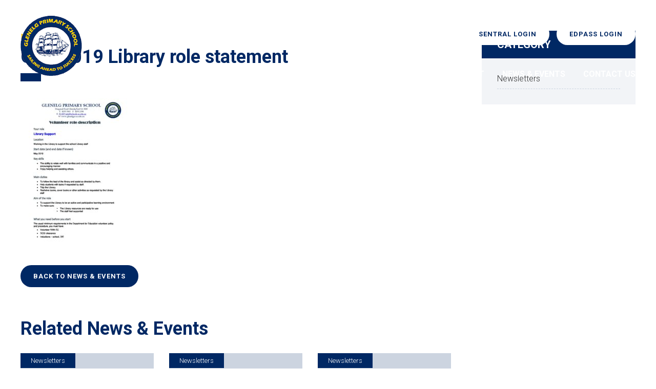

--- FILE ---
content_type: text/html; charset=UTF-8
request_url: https://www.glenelgps.sa.edu.au/gps-2019-library-role-statement/
body_size: 56834
content:
<!doctype html>
<!--[if lt IE 7]> <html class="no-js ie6 oldie" lang="en"> <![endif]-->
<!--[if IE 7]>    <html class="no-js ie7 oldie" lang="en"> <![endif]-->
<!--[if IE 8]>    <html class="no-js ie8 oldie" lang="en"> <![endif]-->
<!--[if IE 9]>    <html class="no-js ie9" lang="en"> <![endif]-->
<!--[if gt IE 9]><!--> <html class="no-js" lang="en"> <!--<![endif]-->

	<head>
	
		<meta charset="UTF-8">
		<meta http-equiv="X-UA-Compatible" content="IE=edge,chrome=1">
		<meta name="viewport" content="width=device-width, initial-scale=1">
				
		<title>GPS 2019 Library role statement | Glenelg Primary School</title>

		<!-- All in One SEO 4.8.5 - aioseo.com -->
	<meta name="robots" content="max-image-preview:large" />
	<meta name="author" content="gpsadmin"/>
	<link rel="canonical" href="https://www.glenelgps.sa.edu.au/gps-2019-library-role-statement/" />
	<meta name="generator" content="All in One SEO (AIOSEO) 4.8.5" />

		<!-- Google tag (gtag.js) -->
<script async src="https://www.googletagmanager.com/gtag/js?id=G-ZXC7PKLHL9"></script>
<script>
  window.dataLayer = window.dataLayer || [];
  function gtag(){dataLayer.push(arguments);}
  gtag('js', new Date());

  gtag('config', 'G-ZXC7PKLHL9');
</script>
		<meta property="og:locale" content="en_US" />
		<meta property="og:site_name" content="Glenelg Primary School |" />
		<meta property="og:type" content="article" />
		<meta property="og:title" content="GPS 2019 Library role statement | Glenelg Primary School" />
		<meta property="og:url" content="https://www.glenelgps.sa.edu.au/gps-2019-library-role-statement/" />
		<meta property="article:published_time" content="2019-04-30T22:49:46+00:00" />
		<meta property="article:modified_time" content="2019-04-30T22:49:46+00:00" />
		<meta name="twitter:card" content="summary" />
		<meta name="twitter:title" content="GPS 2019 Library role statement | Glenelg Primary School" />
		<script type="application/ld+json" class="aioseo-schema">
			{"@context":"https:\/\/schema.org","@graph":[{"@type":"BreadcrumbList","@id":"https:\/\/www.glenelgps.sa.edu.au\/gps-2019-library-role-statement\/#breadcrumblist","itemListElement":[{"@type":"ListItem","@id":"https:\/\/www.glenelgps.sa.edu.au#listItem","position":1,"name":"Home","item":"https:\/\/www.glenelgps.sa.edu.au","nextItem":{"@type":"ListItem","@id":"https:\/\/www.glenelgps.sa.edu.au\/gps-2019-library-role-statement\/#listItem","name":"GPS 2019 Library role statement"}},{"@type":"ListItem","@id":"https:\/\/www.glenelgps.sa.edu.au\/gps-2019-library-role-statement\/#listItem","position":2,"name":"GPS 2019 Library role statement","previousItem":{"@type":"ListItem","@id":"https:\/\/www.glenelgps.sa.edu.au#listItem","name":"Home"}}]},{"@type":"ItemPage","@id":"https:\/\/www.glenelgps.sa.edu.au\/gps-2019-library-role-statement\/#itempage","url":"https:\/\/www.glenelgps.sa.edu.au\/gps-2019-library-role-statement\/","name":"GPS 2019 Library role statement | Glenelg Primary School","inLanguage":"en-AU","isPartOf":{"@id":"https:\/\/www.glenelgps.sa.edu.au\/#website"},"breadcrumb":{"@id":"https:\/\/www.glenelgps.sa.edu.au\/gps-2019-library-role-statement\/#breadcrumblist"},"author":{"@id":"https:\/\/www.glenelgps.sa.edu.au\/author\/gpsadmin\/#author"},"creator":{"@id":"https:\/\/www.glenelgps.sa.edu.au\/author\/gpsadmin\/#author"},"datePublished":"2019-05-01T08:19:46+09:30","dateModified":"2019-05-01T08:19:46+09:30"},{"@type":"Organization","@id":"https:\/\/www.glenelgps.sa.edu.au\/#organization","name":"Glenelg Primary School","url":"https:\/\/www.glenelgps.sa.edu.au\/"},{"@type":"Person","@id":"https:\/\/www.glenelgps.sa.edu.au\/author\/gpsadmin\/#author","url":"https:\/\/www.glenelgps.sa.edu.au\/author\/gpsadmin\/","name":"gpsadmin","image":{"@type":"ImageObject","@id":"https:\/\/www.glenelgps.sa.edu.au\/gps-2019-library-role-statement\/#authorImage","url":"https:\/\/secure.gravatar.com\/avatar\/4602a9b487aa662380ef4928e66a914dc4b1445ac608e790c40fc6f794ec101b?s=96&d=mm&r=g","width":96,"height":96,"caption":"gpsadmin"}},{"@type":"WebSite","@id":"https:\/\/www.glenelgps.sa.edu.au\/#website","url":"https:\/\/www.glenelgps.sa.edu.au\/","name":"Glenelg Primary School","inLanguage":"en-AU","publisher":{"@id":"https:\/\/www.glenelgps.sa.edu.au\/#organization"}}]}
		</script>
		<!-- All in One SEO -->

<link rel='dns-prefetch' href='//cdnjs.cloudflare.com' />
<link rel='dns-prefetch' href='//maxcdn.bootstrapcdn.com' />
<link rel='dns-prefetch' href='//fonts.googleapis.com' />
<link rel="alternate" type="application/rss+xml" title="Glenelg Primary School &raquo; GPS 2019 Library role statement Comments Feed" href="https://www.glenelgps.sa.edu.au/feed/?attachment_id=1038" />
<link rel="alternate" title="oEmbed (JSON)" type="application/json+oembed" href="https://www.glenelgps.sa.edu.au/wp-json/oembed/1.0/embed?url=https%3A%2F%2Fwww.glenelgps.sa.edu.au%2Fgps-2019-library-role-statement%2F" />
<link rel="alternate" title="oEmbed (XML)" type="text/xml+oembed" href="https://www.glenelgps.sa.edu.au/wp-json/oembed/1.0/embed?url=https%3A%2F%2Fwww.glenelgps.sa.edu.au%2Fgps-2019-library-role-statement%2F&#038;format=xml" />
		<!-- This site uses the Google Analytics by MonsterInsights plugin v9.11.0 - Using Analytics tracking - https://www.monsterinsights.com/ -->
							<script src="//www.googletagmanager.com/gtag/js?id=G-RDL6NMR27W"  data-cfasync="false" data-wpfc-render="false" type="text/javascript" async></script>
			<script data-cfasync="false" data-wpfc-render="false" type="text/javascript">
				var mi_version = '9.11.0';
				var mi_track_user = true;
				var mi_no_track_reason = '';
								var MonsterInsightsDefaultLocations = {"page_location":"https:\/\/www.glenelgps.sa.edu.au\/gps-2019-library-role-statement\/"};
								if ( typeof MonsterInsightsPrivacyGuardFilter === 'function' ) {
					var MonsterInsightsLocations = (typeof MonsterInsightsExcludeQuery === 'object') ? MonsterInsightsPrivacyGuardFilter( MonsterInsightsExcludeQuery ) : MonsterInsightsPrivacyGuardFilter( MonsterInsightsDefaultLocations );
				} else {
					var MonsterInsightsLocations = (typeof MonsterInsightsExcludeQuery === 'object') ? MonsterInsightsExcludeQuery : MonsterInsightsDefaultLocations;
				}

								var disableStrs = [
										'ga-disable-G-RDL6NMR27W',
									];

				/* Function to detect opted out users */
				function __gtagTrackerIsOptedOut() {
					for (var index = 0; index < disableStrs.length; index++) {
						if (document.cookie.indexOf(disableStrs[index] + '=true') > -1) {
							return true;
						}
					}

					return false;
				}

				/* Disable tracking if the opt-out cookie exists. */
				if (__gtagTrackerIsOptedOut()) {
					for (var index = 0; index < disableStrs.length; index++) {
						window[disableStrs[index]] = true;
					}
				}

				/* Opt-out function */
				function __gtagTrackerOptout() {
					for (var index = 0; index < disableStrs.length; index++) {
						document.cookie = disableStrs[index] + '=true; expires=Thu, 31 Dec 2099 23:59:59 UTC; path=/';
						window[disableStrs[index]] = true;
					}
				}

				if ('undefined' === typeof gaOptout) {
					function gaOptout() {
						__gtagTrackerOptout();
					}
				}
								window.dataLayer = window.dataLayer || [];

				window.MonsterInsightsDualTracker = {
					helpers: {},
					trackers: {},
				};
				if (mi_track_user) {
					function __gtagDataLayer() {
						dataLayer.push(arguments);
					}

					function __gtagTracker(type, name, parameters) {
						if (!parameters) {
							parameters = {};
						}

						if (parameters.send_to) {
							__gtagDataLayer.apply(null, arguments);
							return;
						}

						if (type === 'event') {
														parameters.send_to = monsterinsights_frontend.v4_id;
							var hookName = name;
							if (typeof parameters['event_category'] !== 'undefined') {
								hookName = parameters['event_category'] + ':' + name;
							}

							if (typeof MonsterInsightsDualTracker.trackers[hookName] !== 'undefined') {
								MonsterInsightsDualTracker.trackers[hookName](parameters);
							} else {
								__gtagDataLayer('event', name, parameters);
							}
							
						} else {
							__gtagDataLayer.apply(null, arguments);
						}
					}

					__gtagTracker('js', new Date());
					__gtagTracker('set', {
						'developer_id.dZGIzZG': true,
											});
					if ( MonsterInsightsLocations.page_location ) {
						__gtagTracker('set', MonsterInsightsLocations);
					}
										__gtagTracker('config', 'G-RDL6NMR27W', {"forceSSL":"true","link_attribution":"true"} );
										window.gtag = __gtagTracker;										(function () {
						/* https://developers.google.com/analytics/devguides/collection/analyticsjs/ */
						/* ga and __gaTracker compatibility shim. */
						var noopfn = function () {
							return null;
						};
						var newtracker = function () {
							return new Tracker();
						};
						var Tracker = function () {
							return null;
						};
						var p = Tracker.prototype;
						p.get = noopfn;
						p.set = noopfn;
						p.send = function () {
							var args = Array.prototype.slice.call(arguments);
							args.unshift('send');
							__gaTracker.apply(null, args);
						};
						var __gaTracker = function () {
							var len = arguments.length;
							if (len === 0) {
								return;
							}
							var f = arguments[len - 1];
							if (typeof f !== 'object' || f === null || typeof f.hitCallback !== 'function') {
								if ('send' === arguments[0]) {
									var hitConverted, hitObject = false, action;
									if ('event' === arguments[1]) {
										if ('undefined' !== typeof arguments[3]) {
											hitObject = {
												'eventAction': arguments[3],
												'eventCategory': arguments[2],
												'eventLabel': arguments[4],
												'value': arguments[5] ? arguments[5] : 1,
											}
										}
									}
									if ('pageview' === arguments[1]) {
										if ('undefined' !== typeof arguments[2]) {
											hitObject = {
												'eventAction': 'page_view',
												'page_path': arguments[2],
											}
										}
									}
									if (typeof arguments[2] === 'object') {
										hitObject = arguments[2];
									}
									if (typeof arguments[5] === 'object') {
										Object.assign(hitObject, arguments[5]);
									}
									if ('undefined' !== typeof arguments[1].hitType) {
										hitObject = arguments[1];
										if ('pageview' === hitObject.hitType) {
											hitObject.eventAction = 'page_view';
										}
									}
									if (hitObject) {
										action = 'timing' === arguments[1].hitType ? 'timing_complete' : hitObject.eventAction;
										hitConverted = mapArgs(hitObject);
										__gtagTracker('event', action, hitConverted);
									}
								}
								return;
							}

							function mapArgs(args) {
								var arg, hit = {};
								var gaMap = {
									'eventCategory': 'event_category',
									'eventAction': 'event_action',
									'eventLabel': 'event_label',
									'eventValue': 'event_value',
									'nonInteraction': 'non_interaction',
									'timingCategory': 'event_category',
									'timingVar': 'name',
									'timingValue': 'value',
									'timingLabel': 'event_label',
									'page': 'page_path',
									'location': 'page_location',
									'title': 'page_title',
									'referrer' : 'page_referrer',
								};
								for (arg in args) {
																		if (!(!args.hasOwnProperty(arg) || !gaMap.hasOwnProperty(arg))) {
										hit[gaMap[arg]] = args[arg];
									} else {
										hit[arg] = args[arg];
									}
								}
								return hit;
							}

							try {
								f.hitCallback();
							} catch (ex) {
							}
						};
						__gaTracker.create = newtracker;
						__gaTracker.getByName = newtracker;
						__gaTracker.getAll = function () {
							return [];
						};
						__gaTracker.remove = noopfn;
						__gaTracker.loaded = true;
						window['__gaTracker'] = __gaTracker;
					})();
									} else {
										console.log("");
					(function () {
						function __gtagTracker() {
							return null;
						}

						window['__gtagTracker'] = __gtagTracker;
						window['gtag'] = __gtagTracker;
					})();
									}
			</script>
							<!-- / Google Analytics by MonsterInsights -->
		<style id='wp-img-auto-sizes-contain-inline-css' type='text/css'>
img:is([sizes=auto i],[sizes^="auto," i]){contain-intrinsic-size:3000px 1500px}
/*# sourceURL=wp-img-auto-sizes-contain-inline-css */
</style>
<style id='wp-emoji-styles-inline-css' type='text/css'>

	img.wp-smiley, img.emoji {
		display: inline !important;
		border: none !important;
		box-shadow: none !important;
		height: 1em !important;
		width: 1em !important;
		margin: 0 0.07em !important;
		vertical-align: -0.1em !important;
		background: none !important;
		padding: 0 !important;
	}
/*# sourceURL=wp-emoji-styles-inline-css */
</style>
<style id='wp-block-library-inline-css' type='text/css'>
:root{--wp-block-synced-color:#7a00df;--wp-block-synced-color--rgb:122,0,223;--wp-bound-block-color:var(--wp-block-synced-color);--wp-editor-canvas-background:#ddd;--wp-admin-theme-color:#007cba;--wp-admin-theme-color--rgb:0,124,186;--wp-admin-theme-color-darker-10:#006ba1;--wp-admin-theme-color-darker-10--rgb:0,107,160.5;--wp-admin-theme-color-darker-20:#005a87;--wp-admin-theme-color-darker-20--rgb:0,90,135;--wp-admin-border-width-focus:2px}@media (min-resolution:192dpi){:root{--wp-admin-border-width-focus:1.5px}}.wp-element-button{cursor:pointer}:root .has-very-light-gray-background-color{background-color:#eee}:root .has-very-dark-gray-background-color{background-color:#313131}:root .has-very-light-gray-color{color:#eee}:root .has-very-dark-gray-color{color:#313131}:root .has-vivid-green-cyan-to-vivid-cyan-blue-gradient-background{background:linear-gradient(135deg,#00d084,#0693e3)}:root .has-purple-crush-gradient-background{background:linear-gradient(135deg,#34e2e4,#4721fb 50%,#ab1dfe)}:root .has-hazy-dawn-gradient-background{background:linear-gradient(135deg,#faaca8,#dad0ec)}:root .has-subdued-olive-gradient-background{background:linear-gradient(135deg,#fafae1,#67a671)}:root .has-atomic-cream-gradient-background{background:linear-gradient(135deg,#fdd79a,#004a59)}:root .has-nightshade-gradient-background{background:linear-gradient(135deg,#330968,#31cdcf)}:root .has-midnight-gradient-background{background:linear-gradient(135deg,#020381,#2874fc)}:root{--wp--preset--font-size--normal:16px;--wp--preset--font-size--huge:42px}.has-regular-font-size{font-size:1em}.has-larger-font-size{font-size:2.625em}.has-normal-font-size{font-size:var(--wp--preset--font-size--normal)}.has-huge-font-size{font-size:var(--wp--preset--font-size--huge)}.has-text-align-center{text-align:center}.has-text-align-left{text-align:left}.has-text-align-right{text-align:right}.has-fit-text{white-space:nowrap!important}#end-resizable-editor-section{display:none}.aligncenter{clear:both}.items-justified-left{justify-content:flex-start}.items-justified-center{justify-content:center}.items-justified-right{justify-content:flex-end}.items-justified-space-between{justify-content:space-between}.screen-reader-text{border:0;clip-path:inset(50%);height:1px;margin:-1px;overflow:hidden;padding:0;position:absolute;width:1px;word-wrap:normal!important}.screen-reader-text:focus{background-color:#ddd;clip-path:none;color:#444;display:block;font-size:1em;height:auto;left:5px;line-height:normal;padding:15px 23px 14px;text-decoration:none;top:5px;width:auto;z-index:100000}html :where(.has-border-color){border-style:solid}html :where([style*=border-top-color]){border-top-style:solid}html :where([style*=border-right-color]){border-right-style:solid}html :where([style*=border-bottom-color]){border-bottom-style:solid}html :where([style*=border-left-color]){border-left-style:solid}html :where([style*=border-width]){border-style:solid}html :where([style*=border-top-width]){border-top-style:solid}html :where([style*=border-right-width]){border-right-style:solid}html :where([style*=border-bottom-width]){border-bottom-style:solid}html :where([style*=border-left-width]){border-left-style:solid}html :where(img[class*=wp-image-]){height:auto;max-width:100%}:where(figure){margin:0 0 1em}html :where(.is-position-sticky){--wp-admin--admin-bar--position-offset:var(--wp-admin--admin-bar--height,0px)}@media screen and (max-width:600px){html :where(.is-position-sticky){--wp-admin--admin-bar--position-offset:0px}}

/*# sourceURL=wp-block-library-inline-css */
</style><style id='global-styles-inline-css' type='text/css'>
:root{--wp--preset--aspect-ratio--square: 1;--wp--preset--aspect-ratio--4-3: 4/3;--wp--preset--aspect-ratio--3-4: 3/4;--wp--preset--aspect-ratio--3-2: 3/2;--wp--preset--aspect-ratio--2-3: 2/3;--wp--preset--aspect-ratio--16-9: 16/9;--wp--preset--aspect-ratio--9-16: 9/16;--wp--preset--color--black: #000000;--wp--preset--color--cyan-bluish-gray: #abb8c3;--wp--preset--color--white: #ffffff;--wp--preset--color--pale-pink: #f78da7;--wp--preset--color--vivid-red: #cf2e2e;--wp--preset--color--luminous-vivid-orange: #ff6900;--wp--preset--color--luminous-vivid-amber: #fcb900;--wp--preset--color--light-green-cyan: #7bdcb5;--wp--preset--color--vivid-green-cyan: #00d084;--wp--preset--color--pale-cyan-blue: #8ed1fc;--wp--preset--color--vivid-cyan-blue: #0693e3;--wp--preset--color--vivid-purple: #9b51e0;--wp--preset--gradient--vivid-cyan-blue-to-vivid-purple: linear-gradient(135deg,rgb(6,147,227) 0%,rgb(155,81,224) 100%);--wp--preset--gradient--light-green-cyan-to-vivid-green-cyan: linear-gradient(135deg,rgb(122,220,180) 0%,rgb(0,208,130) 100%);--wp--preset--gradient--luminous-vivid-amber-to-luminous-vivid-orange: linear-gradient(135deg,rgb(252,185,0) 0%,rgb(255,105,0) 100%);--wp--preset--gradient--luminous-vivid-orange-to-vivid-red: linear-gradient(135deg,rgb(255,105,0) 0%,rgb(207,46,46) 100%);--wp--preset--gradient--very-light-gray-to-cyan-bluish-gray: linear-gradient(135deg,rgb(238,238,238) 0%,rgb(169,184,195) 100%);--wp--preset--gradient--cool-to-warm-spectrum: linear-gradient(135deg,rgb(74,234,220) 0%,rgb(151,120,209) 20%,rgb(207,42,186) 40%,rgb(238,44,130) 60%,rgb(251,105,98) 80%,rgb(254,248,76) 100%);--wp--preset--gradient--blush-light-purple: linear-gradient(135deg,rgb(255,206,236) 0%,rgb(152,150,240) 100%);--wp--preset--gradient--blush-bordeaux: linear-gradient(135deg,rgb(254,205,165) 0%,rgb(254,45,45) 50%,rgb(107,0,62) 100%);--wp--preset--gradient--luminous-dusk: linear-gradient(135deg,rgb(255,203,112) 0%,rgb(199,81,192) 50%,rgb(65,88,208) 100%);--wp--preset--gradient--pale-ocean: linear-gradient(135deg,rgb(255,245,203) 0%,rgb(182,227,212) 50%,rgb(51,167,181) 100%);--wp--preset--gradient--electric-grass: linear-gradient(135deg,rgb(202,248,128) 0%,rgb(113,206,126) 100%);--wp--preset--gradient--midnight: linear-gradient(135deg,rgb(2,3,129) 0%,rgb(40,116,252) 100%);--wp--preset--font-size--small: 13px;--wp--preset--font-size--medium: 20px;--wp--preset--font-size--large: 36px;--wp--preset--font-size--x-large: 42px;--wp--preset--spacing--20: 0.44rem;--wp--preset--spacing--30: 0.67rem;--wp--preset--spacing--40: 1rem;--wp--preset--spacing--50: 1.5rem;--wp--preset--spacing--60: 2.25rem;--wp--preset--spacing--70: 3.38rem;--wp--preset--spacing--80: 5.06rem;--wp--preset--shadow--natural: 6px 6px 9px rgba(0, 0, 0, 0.2);--wp--preset--shadow--deep: 12px 12px 50px rgba(0, 0, 0, 0.4);--wp--preset--shadow--sharp: 6px 6px 0px rgba(0, 0, 0, 0.2);--wp--preset--shadow--outlined: 6px 6px 0px -3px rgb(255, 255, 255), 6px 6px rgb(0, 0, 0);--wp--preset--shadow--crisp: 6px 6px 0px rgb(0, 0, 0);}:where(.is-layout-flex){gap: 0.5em;}:where(.is-layout-grid){gap: 0.5em;}body .is-layout-flex{display: flex;}.is-layout-flex{flex-wrap: wrap;align-items: center;}.is-layout-flex > :is(*, div){margin: 0;}body .is-layout-grid{display: grid;}.is-layout-grid > :is(*, div){margin: 0;}:where(.wp-block-columns.is-layout-flex){gap: 2em;}:where(.wp-block-columns.is-layout-grid){gap: 2em;}:where(.wp-block-post-template.is-layout-flex){gap: 1.25em;}:where(.wp-block-post-template.is-layout-grid){gap: 1.25em;}.has-black-color{color: var(--wp--preset--color--black) !important;}.has-cyan-bluish-gray-color{color: var(--wp--preset--color--cyan-bluish-gray) !important;}.has-white-color{color: var(--wp--preset--color--white) !important;}.has-pale-pink-color{color: var(--wp--preset--color--pale-pink) !important;}.has-vivid-red-color{color: var(--wp--preset--color--vivid-red) !important;}.has-luminous-vivid-orange-color{color: var(--wp--preset--color--luminous-vivid-orange) !important;}.has-luminous-vivid-amber-color{color: var(--wp--preset--color--luminous-vivid-amber) !important;}.has-light-green-cyan-color{color: var(--wp--preset--color--light-green-cyan) !important;}.has-vivid-green-cyan-color{color: var(--wp--preset--color--vivid-green-cyan) !important;}.has-pale-cyan-blue-color{color: var(--wp--preset--color--pale-cyan-blue) !important;}.has-vivid-cyan-blue-color{color: var(--wp--preset--color--vivid-cyan-blue) !important;}.has-vivid-purple-color{color: var(--wp--preset--color--vivid-purple) !important;}.has-black-background-color{background-color: var(--wp--preset--color--black) !important;}.has-cyan-bluish-gray-background-color{background-color: var(--wp--preset--color--cyan-bluish-gray) !important;}.has-white-background-color{background-color: var(--wp--preset--color--white) !important;}.has-pale-pink-background-color{background-color: var(--wp--preset--color--pale-pink) !important;}.has-vivid-red-background-color{background-color: var(--wp--preset--color--vivid-red) !important;}.has-luminous-vivid-orange-background-color{background-color: var(--wp--preset--color--luminous-vivid-orange) !important;}.has-luminous-vivid-amber-background-color{background-color: var(--wp--preset--color--luminous-vivid-amber) !important;}.has-light-green-cyan-background-color{background-color: var(--wp--preset--color--light-green-cyan) !important;}.has-vivid-green-cyan-background-color{background-color: var(--wp--preset--color--vivid-green-cyan) !important;}.has-pale-cyan-blue-background-color{background-color: var(--wp--preset--color--pale-cyan-blue) !important;}.has-vivid-cyan-blue-background-color{background-color: var(--wp--preset--color--vivid-cyan-blue) !important;}.has-vivid-purple-background-color{background-color: var(--wp--preset--color--vivid-purple) !important;}.has-black-border-color{border-color: var(--wp--preset--color--black) !important;}.has-cyan-bluish-gray-border-color{border-color: var(--wp--preset--color--cyan-bluish-gray) !important;}.has-white-border-color{border-color: var(--wp--preset--color--white) !important;}.has-pale-pink-border-color{border-color: var(--wp--preset--color--pale-pink) !important;}.has-vivid-red-border-color{border-color: var(--wp--preset--color--vivid-red) !important;}.has-luminous-vivid-orange-border-color{border-color: var(--wp--preset--color--luminous-vivid-orange) !important;}.has-luminous-vivid-amber-border-color{border-color: var(--wp--preset--color--luminous-vivid-amber) !important;}.has-light-green-cyan-border-color{border-color: var(--wp--preset--color--light-green-cyan) !important;}.has-vivid-green-cyan-border-color{border-color: var(--wp--preset--color--vivid-green-cyan) !important;}.has-pale-cyan-blue-border-color{border-color: var(--wp--preset--color--pale-cyan-blue) !important;}.has-vivid-cyan-blue-border-color{border-color: var(--wp--preset--color--vivid-cyan-blue) !important;}.has-vivid-purple-border-color{border-color: var(--wp--preset--color--vivid-purple) !important;}.has-vivid-cyan-blue-to-vivid-purple-gradient-background{background: var(--wp--preset--gradient--vivid-cyan-blue-to-vivid-purple) !important;}.has-light-green-cyan-to-vivid-green-cyan-gradient-background{background: var(--wp--preset--gradient--light-green-cyan-to-vivid-green-cyan) !important;}.has-luminous-vivid-amber-to-luminous-vivid-orange-gradient-background{background: var(--wp--preset--gradient--luminous-vivid-amber-to-luminous-vivid-orange) !important;}.has-luminous-vivid-orange-to-vivid-red-gradient-background{background: var(--wp--preset--gradient--luminous-vivid-orange-to-vivid-red) !important;}.has-very-light-gray-to-cyan-bluish-gray-gradient-background{background: var(--wp--preset--gradient--very-light-gray-to-cyan-bluish-gray) !important;}.has-cool-to-warm-spectrum-gradient-background{background: var(--wp--preset--gradient--cool-to-warm-spectrum) !important;}.has-blush-light-purple-gradient-background{background: var(--wp--preset--gradient--blush-light-purple) !important;}.has-blush-bordeaux-gradient-background{background: var(--wp--preset--gradient--blush-bordeaux) !important;}.has-luminous-dusk-gradient-background{background: var(--wp--preset--gradient--luminous-dusk) !important;}.has-pale-ocean-gradient-background{background: var(--wp--preset--gradient--pale-ocean) !important;}.has-electric-grass-gradient-background{background: var(--wp--preset--gradient--electric-grass) !important;}.has-midnight-gradient-background{background: var(--wp--preset--gradient--midnight) !important;}.has-small-font-size{font-size: var(--wp--preset--font-size--small) !important;}.has-medium-font-size{font-size: var(--wp--preset--font-size--medium) !important;}.has-large-font-size{font-size: var(--wp--preset--font-size--large) !important;}.has-x-large-font-size{font-size: var(--wp--preset--font-size--x-large) !important;}
/*# sourceURL=global-styles-inline-css */
</style>

<style id='classic-theme-styles-inline-css' type='text/css'>
/*! This file is auto-generated */
.wp-block-button__link{color:#fff;background-color:#32373c;border-radius:9999px;box-shadow:none;text-decoration:none;padding:calc(.667em + 2px) calc(1.333em + 2px);font-size:1.125em}.wp-block-file__button{background:#32373c;color:#fff;text-decoration:none}
/*# sourceURL=/wp-includes/css/classic-themes.min.css */
</style>
<link rel='stylesheet' id='cff-css' href='https://www.glenelgps.sa.edu.au/wp-content/plugins/custom-facebook-feed/assets/css/cff-style.min.css?ver=4.3.2' type='text/css' media='all' />
<link rel='stylesheet' id='sb-font-awesome-css' href='https://maxcdn.bootstrapcdn.com/font-awesome/4.7.0/css/font-awesome.min.css?ver=40b94135a6125cef55b583fb561c6da1' type='text/css' media='all' />
<link rel='stylesheet' id='rpjc-theme-css' href='https://www.glenelgps.sa.edu.au/wp-content/themes/glenelgprimary/style.css?ver=40b94135a6125cef55b583fb561c6da1' type='text/css' media='all' />
<link rel='stylesheet' id='font-awesome-css' href='//cdnjs.cloudflare.com/ajax/libs/font-awesome/4.7.0/css/font-awesome.min.css?ver=40b94135a6125cef55b583fb561c6da1' type='text/css' media='all' />
<link rel='stylesheet' id='theme-fonts-css' href='//fonts.googleapis.com/css?family=Roboto%3A300%2C300i%2C400%2C400i%2C700%2C700i&#038;ver=40b94135a6125cef55b583fb561c6da1' type='text/css' media='all' />
<link rel='stylesheet' id='magnific-popup-css' href='//cdnjs.cloudflare.com/ajax/libs/magnific-popup.js/1.1.0/magnific-popup.min.css?ver=40b94135a6125cef55b583fb561c6da1' type='text/css' media='all' />
<link rel='stylesheet' id='slick-carousel-css' href='//cdnjs.cloudflare.com/ajax/libs/slick-carousel/1.6.0/slick.min.css?ver=1.6.0' type='text/css' media='all' />
<script type="text/javascript" src="https://www.glenelgps.sa.edu.au/wp-content/plugins/google-analytics-for-wordpress/assets/js/frontend-gtag.min.js?ver=9.11.0" id="monsterinsights-frontend-script-js" async="async" data-wp-strategy="async"></script>
<script data-cfasync="false" data-wpfc-render="false" type="text/javascript" id='monsterinsights-frontend-script-js-extra'>/* <![CDATA[ */
var monsterinsights_frontend = {"js_events_tracking":"true","download_extensions":"doc,pdf,ppt,zip,xls,docx,pptx,xlsx","inbound_paths":"[{\"path\":\"\\\/go\\\/\",\"label\":\"affiliate\"},{\"path\":\"\\\/recommend\\\/\",\"label\":\"affiliate\"}]","home_url":"https:\/\/www.glenelgps.sa.edu.au","hash_tracking":"false","v4_id":"G-RDL6NMR27W"};/* ]]> */
</script>
<script type="text/javascript" src="//cdnjs.cloudflare.com/ajax/libs/jquery/2.2.4/jquery.min.js?ver=2.2.4" id="jquery-js"></script>
<script type="text/javascript" src="//cdnjs.cloudflare.com/ajax/libs/modernizr/2.8.3/modernizr.min.js?ver=2.8.3" id="modernizr-js"></script>
<link rel="https://api.w.org/" href="https://www.glenelgps.sa.edu.au/wp-json/" /><link rel="alternate" title="JSON" type="application/json" href="https://www.glenelgps.sa.edu.au/wp-json/wp/v2/media/1038" /><link rel='shortlink' href='https://www.glenelgps.sa.edu.au/?p=1038' />

		<meta property="og:title" content="GPS 2019 Library role statement" />
				<meta property="og:site_name" content="Glenelg Primary School" />
		<meta property="og:description" content="" />
		<meta property="og:url" content="https://www.glenelgps.sa.edu.au/gps-2019-library-role-statement/" />

		<link rel="icon" href="https://www.glenelgps.sa.edu.au/wp-content/uploads/2022/02/logo_smaller.png" sizes="32x32" />
<link rel="icon" href="https://www.glenelgps.sa.edu.au/wp-content/uploads/2022/02/logo_smaller.png" sizes="192x192" />
<link rel="apple-touch-icon" href="https://www.glenelgps.sa.edu.au/wp-content/uploads/2022/02/logo_smaller.png" />
<meta name="msapplication-TileImage" content="https://www.glenelgps.sa.edu.au/wp-content/uploads/2022/02/logo_smaller.png" />

		<!--[if lt IE 9]>
			<script type="text/javascript" src="//cdnjs.cloudflare.com/ajax/libs/html5shiv/3.7.2/html5shiv.min.js"></script>
			<script type="text/javascript" src="//cdnjs.cloudflare.com/ajax/libs/selectivizr/1.0.2/selectivizr-min.js"></script>
			<script type="text/javascript" src="//cdnjs.cloudflare.com/ajax/libs/respond.js/1.4.2/respond.js"></script>
		<![endif]-->
		
	</head>
	
	<body class="attachment wp-singular attachment-template-default single single-attachment postid-1038 attachmentid-1038 attachment-pdf wp-theme-glenelgprimary">

			<div id="wrapper">

			<header id="header">
				
				<div class="container">
					
					<div class="logo">
						
						<a href="https://www.glenelgps.sa.edu.au"><img src="https://www.glenelgps.sa.edu.au/wp-content/themes/glenelgprimary/assets/img/logo.png" alt="Glenelg Primary School"></a>

					</div>

					<div class="header-r">
						
						<div class="social-icons">
	
	<a href="#" class="toggle-search"><span class="fa fa-search"></span></a>
	<a href="https://www.facebook.com/GlenelgPrimarySchool" target="_blank"><span class="fa fa-facebook"></span></a>		
</div>
						<a href="https://glenelgps.sentral.com.au" target="_blank" class="btn login">Sentral Login</a> <a href="https://edpass-1017.okta.com/home/okta_org2org/0oajwuv00PHimukBy3l6/51975" target="_blank" class="btn login">EdPass Login</a> <!--<a href="/majorworks/" class="btn covid">Building Works Updates</a>-->

					</div>

					<nav>
						
						<ul id="main-menu" class="menu"><li id="menu-item-81" class="menu-item menu-item-type-post_type menu-item-object-page menu-item-home menu-item-81"><a href="https://www.glenelgps.sa.edu.au/">Home</a></li>
<li id="menu-item-306" class="menu-item menu-item-type-custom menu-item-object-custom menu-item-has-children menu-item-306"><a href="#">Our Community</a>
<ul class="sub-menu">
	<li id="menu-item-104" class="menu-item menu-item-type-post_type menu-item-object-page menu-item-104"><a href="https://www.glenelgps.sa.edu.au/our-community/leadership/">Leadership</a></li>
	<li id="menu-item-107" class="menu-item menu-item-type-post_type menu-item-object-page menu-item-107"><a href="https://www.glenelgps.sa.edu.au/our-community/staff/">Staff</a></li>
	<li id="menu-item-2414" class="menu-item menu-item-type-post_type menu-item-object-page menu-item-2414"><a href="https://www.glenelgps.sa.edu.au/our-community/vision-and-values/">Vision and Values</a></li>
	<li id="menu-item-103" class="menu-item menu-item-type-post_type menu-item-object-page menu-item-103"><a href="https://www.glenelgps.sa.edu.au/our-community/history/">History</a></li>
	<li id="menu-item-102" class="menu-item menu-item-type-post_type menu-item-object-page menu-item-102"><a href="https://www.glenelgps.sa.edu.au/our-community/grounds-facilities/">Grounds &#038; Facilities</a></li>
	<li id="menu-item-108" class="menu-item menu-item-type-post_type menu-item-object-page menu-item-108"><a href="https://www.glenelgps.sa.edu.au/our-community/student-leaders/">Student Leaders</a></li>
	<li id="menu-item-101" class="menu-item menu-item-type-post_type menu-item-object-page menu-item-101"><a href="https://www.glenelgps.sa.edu.au/our-community/governing-council/">Governing Council</a></li>
	<li id="menu-item-105" class="menu-item menu-item-type-post_type menu-item-object-page menu-item-105"><a href="https://www.glenelgps.sa.edu.au/our-community/planning-reporting/">Planning &#038; Reporting</a></li>
	<li id="menu-item-106" class="menu-item menu-item-type-post_type menu-item-object-page menu-item-106"><a href="https://www.glenelgps.sa.edu.au/our-community/sponsorship/">Sponsorship</a></li>
</ul>
</li>
<li id="menu-item-305" class="menu-item menu-item-type-custom menu-item-object-custom menu-item-has-children menu-item-305"><a href="#">Learning</a>
<ul class="sub-menu">
	<li id="menu-item-96" class="menu-item menu-item-type-post_type menu-item-object-page menu-item-96"><a href="https://www.glenelgps.sa.edu.au/learning/curriculum/">Curriculum</a></li>
	<li id="menu-item-98" class="menu-item menu-item-type-post_type menu-item-object-page menu-item-98"><a href="https://www.glenelgps.sa.edu.au/learning/special-programs/">Special Programs</a></li>
	<li id="menu-item-1162" class="menu-item menu-item-type-post_type menu-item-object-page menu-item-1162"><a href="https://www.glenelgps.sa.edu.au/learning/library-resources/">Library Resources</a></li>
	<li id="menu-item-97" class="menu-item menu-item-type-post_type menu-item-object-page menu-item-97"><a href="https://www.glenelgps.sa.edu.au/learning/high-school-transition/">High School Transition</a></li>
	<li id="menu-item-887" class="menu-item menu-item-type-post_type menu-item-object-page menu-item-887"><a href="https://www.glenelgps.sa.edu.au/learning/international-students/">International Students</a></li>
</ul>
</li>
<li id="menu-item-304" class="menu-item menu-item-type-custom menu-item-object-custom menu-item-has-children menu-item-304"><a href="#">For Parents</a>
<ul class="sub-menu">
	<li id="menu-item-88" class="menu-item menu-item-type-post_type menu-item-object-page menu-item-88"><a href="https://www.glenelgps.sa.edu.au/for-parents/general-information/">General Information</a></li>
	<li id="menu-item-2171" class="menu-item menu-item-type-post_type menu-item-object-page menu-item-2171"><a href="https://www.glenelgps.sa.edu.au/for-parents/playgroup/">Playgroup</a></li>
	<li id="menu-item-89" class="menu-item menu-item-type-post_type menu-item-object-page menu-item-89"><a href="https://www.glenelgps.sa.edu.au/for-parents/oshc/">OSHC</a></li>
	<li id="menu-item-2354" class="menu-item menu-item-type-post_type menu-item-object-page menu-item-2354"><a href="https://www.glenelgps.sa.edu.au/for-parents/payments/">Payments</a></li>
	<li id="menu-item-93" class="menu-item menu-item-type-post_type menu-item-object-page menu-item-93"><a href="https://www.glenelgps.sa.edu.au/for-parents/uniform/">Uniform</a></li>
	<li id="menu-item-854" class="menu-item menu-item-type-post_type menu-item-object-page menu-item-854"><a href="https://www.glenelgps.sa.edu.au/for-parents/byod/">BYOD</a></li>
	<li id="menu-item-87" class="menu-item menu-item-type-post_type menu-item-object-page menu-item-87"><a href="https://www.glenelgps.sa.edu.au/for-parents/canteen/">Canteen</a></li>
	<li id="menu-item-90" class="menu-item menu-item-type-post_type menu-item-object-page menu-item-90"><a href="https://www.glenelgps.sa.edu.au/for-parents/policies/">Policies</a></li>
	<li id="menu-item-92" class="menu-item menu-item-type-post_type menu-item-object-page menu-item-92"><a href="https://www.glenelgps.sa.edu.au/for-parents/school-sport/">Out of Hours Sports</a></li>
	<li id="menu-item-1032" class="menu-item menu-item-type-post_type menu-item-object-page menu-item-1032"><a href="https://www.glenelgps.sa.edu.au/for-parents/volunteers/">Volunteers</a></li>
	<li id="menu-item-1076" class="menu-item menu-item-type-post_type menu-item-object-page menu-item-1076"><a href="https://www.glenelgps.sa.edu.au/for-parents/parent-portal/">Parent Portal</a></li>
</ul>
</li>
<li id="menu-item-303" class="menu-item menu-item-type-custom menu-item-object-custom menu-item-has-children menu-item-303"><a href="#">Enrolment</a>
<ul class="sub-menu">
	<li id="menu-item-84" class="menu-item menu-item-type-post_type menu-item-object-page menu-item-84"><a href="https://www.glenelgps.sa.edu.au/enrolment/admissions/">Admissions</a></li>
	<li id="menu-item-425" class="menu-item menu-item-type-post_type menu-item-object-page menu-item-425"><a href="https://www.glenelgps.sa.edu.au/enrolment/zone/">Zone</a></li>
	<li id="menu-item-1683" class="menu-item menu-item-type-post_type menu-item-object-page menu-item-1683"><a href="https://www.glenelgps.sa.edu.au/enrolment/gallery/">Gallery</a></li>
</ul>
</li>
<li id="menu-item-99" class="menu-item menu-item-type-post_type menu-item-object-page current_page_parent menu-item-99"><a href="https://www.glenelgps.sa.edu.au/news-events/">News &#038; Events</a></li>
<li id="menu-item-82" class="menu-item menu-item-type-post_type menu-item-object-page menu-item-82"><a href="https://www.glenelgps.sa.edu.au/contact-us/">Contact Us</a></li>
</ul>
					</nav>

				</div>

			</header>
	<div class="main">
		
		<div class="container">

			<div class="content">
				
				<article class="blog-post-article post-1038 attachment type-attachment status-inherit hentry" id="post-1038" itemscope itemtype="http://schema.org/BlogPosting">

									
					<header class="post-header">

						<time datetime="2019-05-01T08:19:46+09:30" class="post-date updated" itemprop="datePublished">May 1, 2019</time>

						<h1 class="entry-title" itemprop="name headline">GPS 2019 Library role statement</h1>

						<div class="category"></div>

					</header>

					<div class="post-content" itemprop="articleBody">
					
						<p class="attachment"><a href='https://www.glenelgps.sa.edu.au/wp-content/uploads/2019/05/GPS-2019-Library-role-statement.pdf'><img fetchpriority="high" decoding="async" width="212" height="300" src="https://www.glenelgps.sa.edu.au/wp-content/uploads/2019/05/GPS-2019-Library-role-statement-pdf-212x300.jpg" class="attachment-medium size-medium" alt="" /></a></p>

						
					</div>
				
				</article>

				<div class="backtoblog">

					<a href="https://www.glenelgps.sa.edu.au/news-events/" class="btn">Back to News &#038; Events</a>

				</div>

				
					<div class="related-posts">

						<h2>Related News & Events</h2>
						
						<div class="posts-container">
							
							
								<article class="archive-post post-2551 post type-post status-publish format-standard hentry category-newsletters" id="post-2551">

	<figure>
		
		<a href="https://www.glenelgps.sa.edu.au/newsletters/term-3-issue-3-4/">

			
				<img src="https://www.glenelgps.sa.edu.au/wp-content/themes/glenelgprimary/assets/img/blog_thumb.png" alt="">

			
		</a>

	</figure>

	<div class="inner">
		
		<header>

			<time datetime="2025-09-17T16:32:38+09:30" class="post-date updated">September 17, 2025</time>
			
			<h3 class="entry-title"><a href="https://www.glenelgps.sa.edu.au/newsletters/term-3-issue-3-4/">Term 3, Issue 3</a></h3>

		</header>

		<div class="category"><a href="https://www.glenelgps.sa.edu.au/category/newsletters/" rel="category tag">Newsletters</a></div>

	</div>

</article>
							
								<article class="archive-post post-2549 post type-post status-publish format-standard hentry category-newsletters" id="post-2549">

	<figure>
		
		<a href="https://www.glenelgps.sa.edu.au/newsletters/term-3-issue-2-2/">

			
				<img src="https://www.glenelgps.sa.edu.au/wp-content/themes/glenelgprimary/assets/img/blog_thumb.png" alt="">

			
		</a>

	</figure>

	<div class="inner">
		
		<header>

			<time datetime="2025-08-21T13:09:30+09:30" class="post-date updated">August 21, 2025</time>
			
			<h3 class="entry-title"><a href="https://www.glenelgps.sa.edu.au/newsletters/term-3-issue-2-2/">Term 3, Issue 2</a></h3>

		</header>

		<div class="category"><a href="https://www.glenelgps.sa.edu.au/category/newsletters/" rel="category tag">Newsletters</a></div>

	</div>

</article>
							
								<article class="archive-post post-2546 post type-post status-publish format-standard hentry category-newsletters" id="post-2546">

	<figure>
		
		<a href="https://www.glenelgps.sa.edu.au/newsletters/term-3-issue-1-2/">

			
				<img src="https://www.glenelgps.sa.edu.au/wp-content/themes/glenelgprimary/assets/img/blog_thumb.png" alt="">

			
		</a>

	</figure>

	<div class="inner">
		
		<header>

			<time datetime="2025-08-01T07:48:31+09:30" class="post-date updated">August 1, 2025</time>
			
			<h3 class="entry-title"><a href="https://www.glenelgps.sa.edu.au/newsletters/term-3-issue-1-2/">Term 3, Issue 1</a></h3>

		</header>

		<div class="category"><a href="https://www.glenelgps.sa.edu.au/category/newsletters/" rel="category tag">Newsletters</a></div>

	</div>

</article>
							
						</div>

					</div>

							
			</div>
	
			<div id="sidebar-blog" class="sidebar">

	<aside id="categories-2" class="widget widget_categories"><h3 class="widget-title">Category</h3>
			<ul>
					<li class="cat-item cat-item-10"><a href="https://www.glenelgps.sa.edu.au/category/newsletters/">Newsletters</a>
</li>
			</ul>

			</aside>
</div>
		</div>

	</div>

			<footer id="footer">
				
				<div class="footer-main">
					
					<div class="container">
						
						<div class="widgets">
							
							<div class="widget">
								
								<nav>
									
									<ul id="footer-1" class="menu"><li id="menu-item-130" class="menu-item menu-item-type-post_type menu-item-object-page menu-item-home menu-item-130"><a href="https://www.glenelgps.sa.edu.au/">Home</a></li>
<li id="menu-item-307" class="menu-item menu-item-type-custom menu-item-object-custom menu-item-has-children menu-item-307"><a href="#">Learning</a>
<ul class="sub-menu">
	<li id="menu-item-132" class="menu-item menu-item-type-post_type menu-item-object-page menu-item-132"><a href="https://www.glenelgps.sa.edu.au/learning/curriculum/">Curriculum</a></li>
	<li id="menu-item-134" class="menu-item menu-item-type-post_type menu-item-object-page menu-item-134"><a href="https://www.glenelgps.sa.edu.au/learning/special-programs/">Special Programs</a></li>
	<li id="menu-item-133" class="menu-item menu-item-type-post_type menu-item-object-page menu-item-133"><a href="https://www.glenelgps.sa.edu.au/learning/high-school-transition/">High School Transition</a></li>
	<li id="menu-item-888" class="menu-item menu-item-type-post_type menu-item-object-page menu-item-888"><a href="https://www.glenelgps.sa.edu.au/learning/international-students/">International Students</a></li>
	<li id="menu-item-1774" class="menu-item menu-item-type-post_type menu-item-object-page menu-item-1774"><a href="https://www.glenelgps.sa.edu.au/learning/library-resources/">Library Resources</a></li>
</ul>
</li>
</ul>
								</nav>

							</div>

							<div class="widget">
								
								<nav>
									
									<ul id="footer-2" class="menu"><li id="menu-item-308" class="menu-item menu-item-type-custom menu-item-object-custom menu-item-has-children menu-item-308"><a href="#">Our Community</a>
<ul class="sub-menu">
	<li id="menu-item-139" class="menu-item menu-item-type-post_type menu-item-object-page menu-item-139"><a href="https://www.glenelgps.sa.edu.au/our-community/leadership/">Leadership</a></li>
	<li id="menu-item-142" class="menu-item menu-item-type-post_type menu-item-object-page menu-item-142"><a href="https://www.glenelgps.sa.edu.au/our-community/staff/">Staff</a></li>
	<li id="menu-item-2418" class="menu-item menu-item-type-post_type menu-item-object-page menu-item-2418"><a href="https://www.glenelgps.sa.edu.au/our-community/vision-and-values/">Vision and Values</a></li>
	<li id="menu-item-138" class="menu-item menu-item-type-post_type menu-item-object-page menu-item-138"><a href="https://www.glenelgps.sa.edu.au/our-community/history/">History</a></li>
	<li id="menu-item-137" class="menu-item menu-item-type-post_type menu-item-object-page menu-item-137"><a href="https://www.glenelgps.sa.edu.au/our-community/grounds-facilities/">Grounds &#038; Facilities</a></li>
	<li id="menu-item-143" class="menu-item menu-item-type-post_type menu-item-object-page menu-item-143"><a href="https://www.glenelgps.sa.edu.au/our-community/student-leaders/">Student Leaders</a></li>
	<li id="menu-item-136" class="menu-item menu-item-type-post_type menu-item-object-page menu-item-136"><a href="https://www.glenelgps.sa.edu.au/our-community/governing-council/">Governing Council</a></li>
	<li id="menu-item-140" class="menu-item menu-item-type-post_type menu-item-object-page menu-item-140"><a href="https://www.glenelgps.sa.edu.au/our-community/planning-reporting/">Planning &#038; Reporting</a></li>
	<li id="menu-item-141" class="menu-item menu-item-type-post_type menu-item-object-page menu-item-141"><a href="https://www.glenelgps.sa.edu.au/our-community/sponsorship/">Sponsorship</a></li>
</ul>
</li>
</ul>
								</nav>

							</div>

							<div class="widget">
								
								<nav>
									
									<ul id="footer-3" class="menu"><li id="menu-item-309" class="menu-item menu-item-type-custom menu-item-object-custom menu-item-has-children menu-item-309"><a href="#">For Parents</a>
<ul class="sub-menu">
	<li id="menu-item-146" class="menu-item menu-item-type-post_type menu-item-object-page menu-item-146"><a href="https://www.glenelgps.sa.edu.au/for-parents/general-information/">General Information</a></li>
	<li id="menu-item-147" class="menu-item menu-item-type-post_type menu-item-object-page menu-item-147"><a href="https://www.glenelgps.sa.edu.au/for-parents/oshc/">OSHC</a></li>
	<li id="menu-item-151" class="menu-item menu-item-type-post_type menu-item-object-page menu-item-151"><a href="https://www.glenelgps.sa.edu.au/for-parents/uniform/">Uniform</a></li>
	<li id="menu-item-145" class="menu-item menu-item-type-post_type menu-item-object-page menu-item-145"><a href="https://www.glenelgps.sa.edu.au/for-parents/canteen/">Canteen</a></li>
	<li id="menu-item-148" class="menu-item menu-item-type-post_type menu-item-object-page menu-item-148"><a href="https://www.glenelgps.sa.edu.au/for-parents/policies/">Policies</a></li>
	<li id="menu-item-149" class="menu-item menu-item-type-post_type menu-item-object-page menu-item-149"><a href="https://www.glenelgps.sa.edu.au/for-parents/resources/">Resources</a></li>
	<li id="menu-item-150" class="menu-item menu-item-type-post_type menu-item-object-page menu-item-150"><a href="https://www.glenelgps.sa.edu.au/for-parents/school-sport/">Out of Hours Sports</a></li>
	<li id="menu-item-861" class="menu-item menu-item-type-post_type menu-item-object-page menu-item-861"><a href="https://www.glenelgps.sa.edu.au/for-parents/byod/">BYOD</a></li>
	<li id="menu-item-1036" class="menu-item menu-item-type-post_type menu-item-object-page menu-item-1036"><a href="https://www.glenelgps.sa.edu.au/for-parents/volunteers/">Volunteers</a></li>
	<li id="menu-item-1075" class="menu-item menu-item-type-post_type menu-item-object-page menu-item-1075"><a href="https://www.glenelgps.sa.edu.au/for-parents/parent-portal/">Parent Portal</a></li>
</ul>
</li>
</ul>
								</nav>

							</div>

							<div class="widget">
								
								<nav>
									
									<ul id="footer-4" class="menu"><li id="menu-item-310" class="menu-item menu-item-type-custom menu-item-object-custom menu-item-has-children menu-item-310"><a href="#">Enrolment</a>
<ul class="sub-menu">
	<li id="menu-item-154" class="menu-item menu-item-type-post_type menu-item-object-page menu-item-154"><a href="https://www.glenelgps.sa.edu.au/enrolment/admissions/">Admissions</a></li>
	<li id="menu-item-1685" class="menu-item menu-item-type-post_type menu-item-object-page menu-item-1685"><a href="https://www.glenelgps.sa.edu.au/enrolment/zone/">Zone</a></li>
	<li id="menu-item-1684" class="menu-item menu-item-type-post_type menu-item-object-page menu-item-1684"><a href="https://www.glenelgps.sa.edu.au/enrolment/gallery/">Gallery</a></li>
</ul>
</li>
<li id="menu-item-156" class="menu-item menu-item-type-post_type menu-item-object-page current_page_parent menu-item-156"><a href="https://www.glenelgps.sa.edu.au/news-events/">News &#038; Events</a></li>
<li id="menu-item-152" class="menu-item menu-item-type-post_type menu-item-object-page menu-item-152"><a href="https://www.glenelgps.sa.edu.au/contact-us/">Contact Us</a></li>
</ul>
								</nav>

							</div>

						</div>

						<div class="logos">
							
							<img src="https://www.glenelgps.sa.edu.au/wp-content/themes/glenelgprimary/assets/img/decs.jpg" id="decs" alt="">
							<img src="https://www.glenelgps.sa.edu.au/wp-content/themes/glenelgprimary/assets/img/neals.png" alt="">
							<img src="https://www.glenelgps.sa.edu.au/wp-content/themes/glenelgprimary/assets/img/sagovau.png" alt="">

						</div>

					</div>

				</div>

				<div class="footer-bottom">
					
					<div class="container">
						
						<nav>
							
							<ul id="bottom-menu" class="menu"><li id="menu-item-296" class="menu-item menu-item-type-custom menu-item-object-custom menu-item-296"><a target="_blank" href="https://www.sace.sa.edu.au/">SACE Board</a></li>
<li id="menu-item-297" class="menu-item menu-item-type-custom menu-item-object-custom menu-item-297"><a target="_blank" href="http://www.myschool.edu.au/">My School</a></li>
<li id="menu-item-298" class="menu-item menu-item-type-custom menu-item-object-custom menu-item-298"><a target="_blank" href="https://www.education.sa.gov.au/copyright">Copyright</a></li>
<li id="menu-item-299" class="menu-item menu-item-type-custom menu-item-object-custom menu-item-299"><a target="_blank" href="http://www.sa.gov.au/disclaimer.html">Disclaimer</a></li>
<li id="menu-item-300" class="menu-item menu-item-type-custom menu-item-object-custom menu-item-300"><a target="_blank" href="https://www.sa.gov.au/privacy">Privacy</a></li>
<li id="menu-item-301" class="menu-item menu-item-type-custom menu-item-object-custom menu-item-301"><a target="_blank" href="https://www.decd.sa.gov.au/">DfE</a></li>
<li id="menu-item-362" class="menu-item menu-item-type-custom menu-item-object-custom menu-item-362"><a href="http://www.australiancurriculum.edu.au/">Australian Curriculum</a></li>
<li id="menu-item-881" class="menu-item menu-item-type-custom menu-item-object-custom menu-item-881"><a href="https://www.education.sa.gov.au/department/about-department/contact-department/feedback-and-complaints-about-school-or-preschool">Parent Feedback &#038; Complaints</a></li>
<li id="menu-item-882" class="menu-item menu-item-type-custom menu-item-object-custom menu-item-882"><a href="https://www.internationalstudents.sa.edu.au/en/">CRICOS Provider Number 00018A</a></li>
<li id="menu-item-1035" class="menu-item menu-item-type-post_type menu-item-object-page menu-item-1035"><a href="https://www.glenelgps.sa.edu.au/for-parents/volunteers/">Volunteers</a></li>
</ul>
						</nav>

						<div class="copyright">&copy; 2026 Glenelg Primary School <span>|</span> <a href="https://argon.com.au" target="_blank">Web Design Adelaide - Argon</a></div>

					</div>

				</div>

			</footer>

		</div><!-- #wrapper -->

		
<div class="site-search">

	<div class="container">

		<div class="searchform">

	<form action="https://www.glenelgps.sa.edu.au" method="get">

		<input type="text" class="s" name="s" placeholder="Search..." />

		<button type="submit"><span class="fa fa-search"></span></button>

	</form>

</div>
	</div>

	<div class="site-search-close">

		<span></span>
		<span></span>

	</div>

</div>
	
		<script type="speculationrules">
{"prefetch":[{"source":"document","where":{"and":[{"href_matches":"/*"},{"not":{"href_matches":["/wp-*.php","/wp-admin/*","/wp-content/uploads/*","/wp-content/*","/wp-content/plugins/*","/wp-content/themes/glenelgprimary/*","/*\\?(.+)"]}},{"not":{"selector_matches":"a[rel~=\"nofollow\"]"}},{"not":{"selector_matches":".no-prefetch, .no-prefetch a"}}]},"eagerness":"conservative"}]}
</script>
<!-- Custom Facebook Feed JS -->
<script type="text/javascript">var cffajaxurl = "https://www.glenelgps.sa.edu.au/wp-admin/admin-ajax.php";
var cfflinkhashtags = "true";
</script>
<script type="text/javascript" src="https://www.glenelgps.sa.edu.au/wp-content/plugins/custom-facebook-feed/assets/js/cff-scripts.min.js?ver=4.3.2" id="cffscripts-js"></script>
<script type="text/javascript" src="//cdnjs.cloudflare.com/ajax/libs/magnific-popup.js/1.1.0/jquery.magnific-popup.min.js?ver=1.1.0" id="magnific-popup-js"></script>
<script type="text/javascript" src="//cdnjs.cloudflare.com/ajax/libs/slick-carousel/1.6.0/slick.min.js?ver=1.6.0" id="slick-carousel-js"></script>
<script type="text/javascript" src="//cdnjs.cloudflare.com/ajax/libs/pace/1.0.2/pace.min.js?ver=1.0.2" id="pace-js"></script>
<script type="text/javascript" src="https://www.glenelgps.sa.edu.au/wp-content/themes/glenelgprimary/assets/js/scripts.min.js?ver=40b94135a6125cef55b583fb561c6da1" id="theme-misc-js"></script>
<script id="wp-emoji-settings" type="application/json">
{"baseUrl":"https://s.w.org/images/core/emoji/17.0.2/72x72/","ext":".png","svgUrl":"https://s.w.org/images/core/emoji/17.0.2/svg/","svgExt":".svg","source":{"concatemoji":"https://www.glenelgps.sa.edu.au/wp-includes/js/wp-emoji-release.min.js?ver=40b94135a6125cef55b583fb561c6da1"}}
</script>
<script type="module">
/* <![CDATA[ */
/*! This file is auto-generated */
const a=JSON.parse(document.getElementById("wp-emoji-settings").textContent),o=(window._wpemojiSettings=a,"wpEmojiSettingsSupports"),s=["flag","emoji"];function i(e){try{var t={supportTests:e,timestamp:(new Date).valueOf()};sessionStorage.setItem(o,JSON.stringify(t))}catch(e){}}function c(e,t,n){e.clearRect(0,0,e.canvas.width,e.canvas.height),e.fillText(t,0,0);t=new Uint32Array(e.getImageData(0,0,e.canvas.width,e.canvas.height).data);e.clearRect(0,0,e.canvas.width,e.canvas.height),e.fillText(n,0,0);const a=new Uint32Array(e.getImageData(0,0,e.canvas.width,e.canvas.height).data);return t.every((e,t)=>e===a[t])}function p(e,t){e.clearRect(0,0,e.canvas.width,e.canvas.height),e.fillText(t,0,0);var n=e.getImageData(16,16,1,1);for(let e=0;e<n.data.length;e++)if(0!==n.data[e])return!1;return!0}function u(e,t,n,a){switch(t){case"flag":return n(e,"\ud83c\udff3\ufe0f\u200d\u26a7\ufe0f","\ud83c\udff3\ufe0f\u200b\u26a7\ufe0f")?!1:!n(e,"\ud83c\udde8\ud83c\uddf6","\ud83c\udde8\u200b\ud83c\uddf6")&&!n(e,"\ud83c\udff4\udb40\udc67\udb40\udc62\udb40\udc65\udb40\udc6e\udb40\udc67\udb40\udc7f","\ud83c\udff4\u200b\udb40\udc67\u200b\udb40\udc62\u200b\udb40\udc65\u200b\udb40\udc6e\u200b\udb40\udc67\u200b\udb40\udc7f");case"emoji":return!a(e,"\ud83e\u1fac8")}return!1}function f(e,t,n,a){let r;const o=(r="undefined"!=typeof WorkerGlobalScope&&self instanceof WorkerGlobalScope?new OffscreenCanvas(300,150):document.createElement("canvas")).getContext("2d",{willReadFrequently:!0}),s=(o.textBaseline="top",o.font="600 32px Arial",{});return e.forEach(e=>{s[e]=t(o,e,n,a)}),s}function r(e){var t=document.createElement("script");t.src=e,t.defer=!0,document.head.appendChild(t)}a.supports={everything:!0,everythingExceptFlag:!0},new Promise(t=>{let n=function(){try{var e=JSON.parse(sessionStorage.getItem(o));if("object"==typeof e&&"number"==typeof e.timestamp&&(new Date).valueOf()<e.timestamp+604800&&"object"==typeof e.supportTests)return e.supportTests}catch(e){}return null}();if(!n){if("undefined"!=typeof Worker&&"undefined"!=typeof OffscreenCanvas&&"undefined"!=typeof URL&&URL.createObjectURL&&"undefined"!=typeof Blob)try{var e="postMessage("+f.toString()+"("+[JSON.stringify(s),u.toString(),c.toString(),p.toString()].join(",")+"));",a=new Blob([e],{type:"text/javascript"});const r=new Worker(URL.createObjectURL(a),{name:"wpTestEmojiSupports"});return void(r.onmessage=e=>{i(n=e.data),r.terminate(),t(n)})}catch(e){}i(n=f(s,u,c,p))}t(n)}).then(e=>{for(const n in e)a.supports[n]=e[n],a.supports.everything=a.supports.everything&&a.supports[n],"flag"!==n&&(a.supports.everythingExceptFlag=a.supports.everythingExceptFlag&&a.supports[n]);var t;a.supports.everythingExceptFlag=a.supports.everythingExceptFlag&&!a.supports.flag,a.supports.everything||((t=a.source||{}).concatemoji?r(t.concatemoji):t.wpemoji&&t.twemoji&&(r(t.twemoji),r(t.wpemoji)))});
//# sourceURL=https://www.glenelgps.sa.edu.au/wp-includes/js/wp-emoji-loader.min.js
/* ]]> */
</script>
		
	</body>

</html>

--- FILE ---
content_type: text/css
request_url: https://www.glenelgps.sa.edu.au/wp-content/themes/glenelgprimary/style.css?ver=40b94135a6125cef55b583fb561c6da1
body_size: 85953
content:
/*!
Theme Name:     Glenelg Primary School
Description:    
Author:         Argon Design
Author URI:     http://www.argondesign.com.au
Version:        1.0
*/
html {
    font-family: sans-serif;
    line-height: 1.15;
    -ms-text-size-adjust: 100%;
    -webkit-text-size-adjust: 100%;
}
body {
    margin: 0;
}
article,
aside,
footer,
header,
nav,
section {
    display: block;
}
h1 {
    font-size: 2em;
    margin: 0.67em 0;
}
figcaption,
figure,
main {
    display: block;
}
figure {
    margin: 1em 40px;
}
hr {
    box-sizing: content-box;
    height: 0;
    overflow: visible;
}
pre {
    font-family: monospace, monospace;
    font-size: 1em;
}
a {
    background-color: transparent;
    -webkit-text-decoration-skip: objects;
}
a:active,
a:hover {
    outline-width: 0;
}
abbr[title] {
    border-bottom: none;
    text-decoration: underline;
    text-decoration: underline dotted;
}
b,
strong {
    font-weight: inherit;
}
b,
strong {
    font-weight: bolder;
}
code,
kbd,
samp {
    font-family: monospace, monospace;
    font-size: 1em;
}
dfn {
    font-style: italic;
}
mark {
    background-color: #ff0;
    color: #000;
}
small {
    font-size: 80%;
}
sub,
sup {
    font-size: 75%;
    line-height: 0;
    position: relative;
    vertical-align: baseline;
}
sub {
    bottom: -0.25em;
}
sup {
    top: -0.5em;
}
audio,
video {
    display: inline-block;
}
audio:not([controls]) {
    display: none;
    height: 0;
}
img {
    border-style: none;
}
svg:not(:root) {
    overflow: hidden;
}
button,
input,
optgroup,
select,
textarea {
    font-family: sans-serif;
    font-size: 100%;
    line-height: 1.15;
    margin: 0;
}
button,
input {
    overflow: visible;
}
button,
select {
    text-transform: none;
}
button,
html [type="button"],
[type="reset"],
[type="submit"] {
    -webkit-appearance: button;
}
button::-moz-focus-inner,
[type="button"]::-moz-focus-inner,
[type="reset"]::-moz-focus-inner,
[type="submit"]::-moz-focus-inner {
    border-style: none;
    padding: 0;
}
button:-moz-focusring,
[type="button"]:-moz-focusring,
[type="reset"]:-moz-focusring,
[type="submit"]:-moz-focusring {
    outline: 1px dotted ButtonText;
}
fieldset {
    border: 1px solid #c0c0c0;
    margin: 0 2px;
    padding: 0.35em 0.625em 0.75em;
}
legend {
    box-sizing: border-box;
    color: inherit;
    display: table;
    max-width: 100%;
    padding: 0;
    white-space: normal;
}
progress {
    display: inline-block;
    vertical-align: baseline;
}
textarea {
    overflow: auto;
}
[type="checkbox"],
[type="radio"] {
    box-sizing: border-box;
    padding: 0;
}
[type="number"]::-webkit-inner-spin-button,
[type="number"]::-webkit-outer-spin-button {
    height: auto;
}
[type="search"] {
    -webkit-appearance: textfield;
    outline-offset: -2px;
}
[type="search"]::-webkit-search-cancel-button,
[type="search"]::-webkit-search-decoration {
    -webkit-appearance: none;
}
::-webkit-file-upload-button {
    -webkit-appearance: button;
    font: inherit;
}
details,
menu {
    display: block;
}
summary {
    display: list-item;
}
canvas {
    display: inline-block;
}
template {
    display: none;
}
[hidden] {
    display: none;
}
::-moz-selection {
    background: #000;
    color: #fff;
    text-shadow: none;
}
::selection {
    background: #000;
    color: #fff;
    text-shadow: none;
}
a {
    color: #5178b1;
    text-decoration: none;
    transition: all 0.2s ease-in-out;
}
a:hover {
    text-decoration: underline;
}
a:focus {
    outline: none;
}
h1,
h2,
h3,
h4,
h5,
h6 {
    margin: 52px 0 26px;
    font-family: "Roboto", Helvetica, Arial, sans-serif;
    font-weight: 700;
    color: #002864;
    line-height: 1.2;
    text-rendering: optimizelegibility;
}
h1:first-child,
h2:first-child,
h3:first-child,
h4:first-child,
h5:first-child,
h6:first-child {
    margin-top: 0;
}
h1 {
    font-size: 48px;
}
h2 {
    font-size: 36px;
}
h3 {
    font-size: 30px;
}
h4 {
    font-size: 24px;
    margin: 0 0 10px;
}
h5 {
    font-size: 20px;
    margin: 0 0 10px;
}
h6 {
    font-size: 20px;
    margin: 0 0 10px;
    font-style: italic;
}
p {
    margin: 0 0 26px;
}
ul {
    padding: 0;
    margin: 0 0 26px 26px;
}
ul li {
    margin-bottom: 15px;
}
ul li ul {
    margin-top: 15px;
}
ol {
    padding: 0;
    margin: 0 0 26px;
    counter-reset: numbered-list-counter;
}
ol li {
    display: block;
    margin-bottom: 15px;
    padding-left: 42px;
    position: relative;
}
ol li ol {
    margin-top: 15px;
}
ol li:before {
    width: 42px;
    content: counter(numbered-list-counter) ".";
    counter-increment: numbered-list-counter;
    font-weight: 700;
    color: #002864;
    position: absolute;
    top: 0;
    left: 0;
    text-align: center;
}
strong {
    font-weight: 700;
}
em {
    font-style: italic;
}
abbr {
    cursor: help;
}
hr {
    height: 0;
    margin: 60px 0;
    border: 0;
    border-top: 1px solid #ccd4e0;
    border-bottom: 1px solid transparent;
}
blockquote {
    padding: 40px 0 14px 50px;
    margin: 60px 0;
    background: none;
    border-left: 10px solid #ffc600;
    font-style: italic;
    font-weight: 400;
    color: #002864;
}
blockquote footer,
blockquote small,
blockquote cite {
    display: block;
    margin: 0 0 26px;
    font-weight: 700;
    font-style: normal;
}
blockquote footer span,
blockquote small span,
blockquote cite span {
    font-weight: normal;
}
address {
    display: block;
    margin-bottom: 26px;
    font-style: normal;
}
@font-face {
    font-family: "linea-arrows-10";
    src: url("assets/fonts/linea-arrows/linea-arrows-10.eot");
    src: url("assets/fonts/linea-arrows/linea-arrows-10.eot?#iefix") format("embedded-opentype"), url("assets/fonts/linea-arrows/linea-arrows-10.woff") format("woff"), url("assets/fonts/linea-arrows/linea-arrows-10.ttf") format("truetype"),
        url("assets/fonts/linea-arrows/linea-arrows-10.svg#linea-arrows-10") format("svg");
    font-weight: normal;
    font-style: normal;
}
[data-icon]:before {
    font-family: "linea-arrows-10" !important;
    content: attr(data-icon);
    font-style: normal !important;
    font-weight: normal !important;
    font-variant: normal !important;
    text-transform: none !important;
    speak: none;
    line-height: 1;
    -webkit-font-smoothing: antialiased;
    -moz-osx-font-smoothing: grayscale;
}
[class^="icon-"]:before,
[class*=" icon-"]:before {
    font-family: "linea-arrows-10" !important;
    font-style: normal !important;
    font-weight: normal !important;
    font-variant: normal !important;
    text-transform: none !important;
    speak: none;
    line-height: 1;
    -webkit-font-smoothing: antialiased;
    -moz-osx-font-smoothing: grayscale;
}
.icon-arrows-anticlockwise:before {
    content: "\e000";
}
.icon-arrows-anticlockwise-dashed:before {
    content: "\e001";
}
.icon-arrows-button-down:before {
    content: "\e002";
}
.icon-arrows-button-off:before {
    content: "\e003";
}
.icon-arrows-button-on:before {
    content: "\e004";
}
.icon-arrows-button-up:before {
    content: "\e005";
}
.icon-arrows-check:before {
    content: "\e006";
}
.icon-arrows-circle-check:before {
    content: "\e007";
}
.icon-arrows-circle-down:before {
    content: "\e008";
}
.icon-arrows-circle-downleft:before {
    content: "\e009";
}
.icon-arrows-circle-downright:before {
    content: "\e00a";
}
.icon-arrows-circle-left:before {
    content: "\e00b";
}
.icon-arrows-circle-minus:before {
    content: "\e00c";
}
.icon-arrows-circle-plus:before {
    content: "\e00d";
}
.icon-arrows-circle-remove:before {
    content: "\e00e";
}
.icon-arrows-circle-right:before {
    content: "\e00f";
}
.icon-arrows-circle-up:before {
    content: "\e010";
}
.icon-arrows-circle-upleft:before {
    content: "\e011";
}
.icon-arrows-circle-upright:before {
    content: "\e012";
}
.icon-arrows-clockwise:before {
    content: "\e013";
}
.icon-arrows-clockwise-dashed:before {
    content: "\e014";
}
.icon-arrows-compress:before {
    content: "\e015";
}
.icon-arrows-deny:before {
    content: "\e016";
}
.icon-arrows-diagonal:before {
    content: "\e017";
}
.icon-arrows-diagonal2:before {
    content: "\e018";
}
.icon-arrows-down:before {
    content: "\e019";
}
.icon-arrows-down-double:before {
    content: "\e01a";
}
.icon-arrows-downleft:before {
    content: "\e01b";
}
.icon-arrows-downright:before {
    content: "\e01c";
}
.icon-arrows-drag-down:before {
    content: "\e01d";
}
.icon-arrows-drag-down-dashed:before {
    content: "\e01e";
}
.icon-arrows-drag-horiz:before {
    content: "\e01f";
}
.icon-arrows-drag-left:before {
    content: "\e020";
}
.icon-arrows-drag-left-dashed:before {
    content: "\e021";
}
.icon-arrows-drag-right:before {
    content: "\e022";
}
.icon-arrows-drag-right-dashed:before {
    content: "\e023";
}
.icon-arrows-drag-up:before {
    content: "\e024";
}
.icon-arrows-drag-up-dashed:before {
    content: "\e025";
}
.icon-arrows-drag-vert:before {
    content: "\e026";
}
.icon-arrows-exclamation:before {
    content: "\e027";
}
.icon-arrows-expand:before {
    content: "\e028";
}
.icon-arrows-expand-diagonal1:before {
    content: "\e029";
}
.icon-arrows-expand-horizontal1:before {
    content: "\e02a";
}
.icon-arrows-expand-vertical1:before {
    content: "\e02b";
}
.icon-arrows-fit-horizontal:before {
    content: "\e02c";
}
.icon-arrows-fit-vertical:before {
    content: "\e02d";
}
.icon-arrows-glide:before {
    content: "\e02e";
}
.icon-arrows-glide-horizontal:before {
    content: "\e02f";
}
.icon-arrows-glide-vertical:before {
    content: "\e030";
}
.icon-arrows-hamburger1:before {
    content: "\e031";
}
.icon-arrows-hamburger-2:before {
    content: "\e032";
}
.icon-arrows-horizontal:before {
    content: "\e033";
}
.icon-arrows-info:before {
    content: "\e034";
}
.icon-arrows-keyboard-alt:before {
    content: "\e035";
}
.icon-arrows-keyboard-cmd:before {
    content: "\e036";
}
.icon-arrows-keyboard-delete:before {
    content: "\e037";
}
.icon-arrows-keyboard-down:before {
    content: "\e038";
}
.icon-arrows-keyboard-left:before {
    content: "\e039";
}
.icon-arrows-keyboard-return:before {
    content: "\e03a";
}
.icon-arrows-keyboard-right:before {
    content: "\e03b";
}
.icon-arrows-keyboard-shift:before {
    content: "\e03c";
}
.icon-arrows-keyboard-tab:before {
    content: "\e03d";
}
.icon-arrows-keyboard-up:before {
    content: "\e03e";
}
.icon-arrows-left:before {
    content: "\e03f";
}
.icon-arrows-left-double-32:before {
    content: "\e040";
}
.icon-arrows-minus:before {
    content: "\e041";
}
.icon-arrows-move:before {
    content: "\e042";
}
.icon-arrows-move2:before {
    content: "\e043";
}
.icon-arrows-move-bottom:before {
    content: "\e044";
}
.icon-arrows-move-left:before {
    content: "\e045";
}
.icon-arrows-move-right:before {
    content: "\e046";
}
.icon-arrows-move-top:before {
    content: "\e047";
}
.icon-arrows-plus:before {
    content: "\e048";
}
.icon-arrows-question:before {
    content: "\e049";
}
.icon-arrows-remove:before {
    content: "\e04a";
}
.icon-arrows-right:before {
    content: "\e04b";
}
.icon-arrows-right-double:before {
    content: "\e04c";
}
.icon-arrows-rotate:before {
    content: "\e04d";
}
.icon-arrows-rotate-anti:before {
    content: "\e04e";
}
.icon-arrows-rotate-anti-dashed:before {
    content: "\e04f";
}
.icon-arrows-rotate-dashed:before {
    content: "\e050";
}
.icon-arrows-shrink:before {
    content: "\e051";
}
.icon-arrows-shrink-diagonal1:before {
    content: "\e052";
}
.icon-arrows-shrink-diagonal2:before {
    content: "\e053";
}
.icon-arrows-shrink-horizonal2:before {
    content: "\e054";
}
.icon-arrows-shrink-horizontal1:before {
    content: "\e055";
}
.icon-arrows-shrink-vertical1:before {
    content: "\e056";
}
.icon-arrows-shrink-vertical2:before {
    content: "\e057";
}
.icon-arrows-sign-down:before {
    content: "\e058";
}
.icon-arrows-sign-left:before {
    content: "\e059";
}
.icon-arrows-sign-right:before {
    content: "\e05a";
}
.icon-arrows-sign-up:before {
    content: "\e05b";
}
.icon-arrows-slide-down1:before {
    content: "\e05c";
}
.icon-arrows-slide-down2:before {
    content: "\e05d";
}
.icon-arrows-slide-left1:before {
    content: "\e05e";
}
.icon-arrows-slide-left2:before {
    content: "\e05f";
}
.icon-arrows-slide-right1:before {
    content: "\e060";
}
.icon-arrows-slide-right2:before {
    content: "\e061";
}
.icon-arrows-slide-up1:before {
    content: "\e062";
}
.icon-arrows-slide-up2:before {
    content: "\e063";
}
.icon-arrows-slim-down:before {
    content: "\e064";
}
.icon-arrows-slim-down-dashed:before {
    content: "\e065";
}
.icon-arrows-slim-left:before {
    content: "\e066";
}
.icon-arrows-slim-left-dashed:before {
    content: "\e067";
}
.icon-arrows-slim-right:before {
    content: "\e068";
}
.icon-arrows-slim-right-dashed:before {
    content: "\e069";
}
.icon-arrows-slim-up:before {
    content: "\e06a";
}
.icon-arrows-slim-up-dashed:before {
    content: "\e06b";
}
.icon-arrows-square-check:before {
    content: "\e06c";
}
.icon-arrows-square-down:before {
    content: "\e06d";
}
.icon-arrows-square-downleft:before {
    content: "\e06e";
}
.icon-arrows-square-downright:before {
    content: "\e06f";
}
.icon-arrows-square-left:before {
    content: "\e070";
}
.icon-arrows-square-minus:before {
    content: "\e071";
}
.icon-arrows-square-plus:before {
    content: "\e072";
}
.icon-arrows-square-remove:before {
    content: "\e073";
}
.icon-arrows-square-right:before {
    content: "\e074";
}
.icon-arrows-square-up:before {
    content: "\e075";
}
.icon-arrows-square-upleft:before {
    content: "\e076";
}
.icon-arrows-square-upright:before {
    content: "\e077";
}
.icon-arrows-squares:before {
    content: "\e078";
}
.icon-arrows-stretch-diagonal1:before {
    content: "\e079";
}
.icon-arrows-stretch-diagonal2:before {
    content: "\e07a";
}
.icon-arrows-stretch-diagonal3:before {
    content: "\e07b";
}
.icon-arrows-stretch-diagonal4:before {
    content: "\e07c";
}
.icon-arrows-stretch-horizontal1:before {
    content: "\e07d";
}
.icon-arrows-stretch-horizontal2:before {
    content: "\e07e";
}
.icon-arrows-stretch-vertical1:before {
    content: "\e07f";
}
.icon-arrows-stretch-vertical2:before {
    content: "\e080";
}
.icon-arrows-switch-horizontal:before {
    content: "\e081";
}
.icon-arrows-switch-vertical:before {
    content: "\e082";
}
.icon-arrows-up:before {
    content: "\e083";
}
.icon-arrows-up-double-33:before {
    content: "\e084";
}
.icon-arrows-upleft:before {
    content: "\e085";
}
.icon-arrows-upright:before {
    content: "\e086";
}
.icon-arrows-vertical:before {
    content: "\e087";
}
table {
    max-width: 100%;
    border-collapse: collapse;
    border-spacing: 0;
}
table.table {
    width: 100%;
    margin: 0 0 26px;
    background: #fff;
    font-size: 16px;
}
table.table th,
table.table td {
    padding: 20px;
    text-align: left;
    vertical-align: top;
}
table.table th {
    font-weight: 700;
}
table.table thead th {
    vertical-align: bottom;
    background-color: #002864;
    color: #fff;
}
table.table tbody tr th,
table.table tbody tr td {
    border-bottom: 1px solid #ccd4e0;
}
table.table tbody tr:nth-child(even) th,
table.table tbody tr:nth-child(even) td {
    background-color: #f2f4f7;
}
table.table caption + thead tr:first-child th,
table.table caption + thead tr:first-child td,
table.table colgroup + thead tr:first-child th,
table.table colgroup + thead tr:first-child td,
table.table thead:first-child tr:first-child th,
table.table thead:first-child tr:first-child td {
    border-top: 0;
}
table.table tbody + tbody {
    border-top: 2px solid #ccd4e0;
}
form {
    font-size: 16px;
}
fieldset {
    margin-bottom: 26px;
    padding: 0;
    border: none;
}
fieldset legend {
    width: 100%;
    display: block;
    color: #002864;
    text-transform: uppercase;
    font-weight: 700;
    font-size: 20px;
    border-bottom: 1px solid #ccd4e0;
    margin: 0 0 26px;
    padding: 0;
}
label {
    display: block;
    font-weight: 700;
    margin: 0 0 3px;
}
label.required::after {
    content: "*";
}
input[type="color"],
input[type="date"],
input[type="datetime"],
input[type="datetime-local"],
input[type="email"],
input[type="month"],
input[type="number"],
input[type="password"],
input[type="search"],
input[type="tel"],
input[type="text"],
input[type="time"],
input[type="url"],
input[type="week"],
input:not([type]),
textarea,
select[multiple="multiple"],
select {
    -webkit-appearance: none;
    -moz-appearance: none;
    appearance: none;
    width: 100%;
    height: 48px;
    padding: 0 10px;
    outline: none;
    font-size: 16px;
    font-weight: 300;
    color: #333;
    border: 1px solid #ccd4e0;
    background: #fff;
    border-radius: 0;
    box-shadow: none;
    line-height: 1;
}
input[type="color"].wpcf7-not-valid,
input[type="date"].wpcf7-not-valid,
input[type="datetime"].wpcf7-not-valid,
input[type="datetime-local"].wpcf7-not-valid,
input[type="email"].wpcf7-not-valid,
input[type="month"].wpcf7-not-valid,
input[type="number"].wpcf7-not-valid,
input[type="password"].wpcf7-not-valid,
input[type="search"].wpcf7-not-valid,
input[type="tel"].wpcf7-not-valid,
input[type="text"].wpcf7-not-valid,
input[type="time"].wpcf7-not-valid,
input[type="url"].wpcf7-not-valid,
input[type="week"].wpcf7-not-valid,
input:not([type]).wpcf7-not-valid,
textarea.wpcf7-not-valid,
select[multiple="multiple"].wpcf7-not-valid,
select.wpcf7-not-valid {
    border-color: red;
}
select {
    height: 48px;
    padding: 0 40px 0 15px !important;
    background: #fff url(assets/img/select.png) no-repeat right center;
}
@media only screen and (-webkit-min-device-pixel-ratio: 2), only screen and (min--moz-device-pixel-ratio: 2), only screen and (min-resolution: 192dpi), only screen and (min-resolution: 2dppx) {
    select {
        background-image: url(assets/img/select@2x.png);
        background-size: 33px 8px;
    }
}
input[type="radio"],
input[type="checkbox"] {
    margin: 0;
    cursor: pointer;
}
.checkbox-group label,
.radio-group label {
    font-weight: normal;
}
.checkbox-group-inline label,
.radio-group-inline label {
    display: inline-block;
    margin-right: 20px;
}
input[type="search"] {
    -webkit-appearance: none;
    -moz-appearance: none;
    appearance: none;
}
textarea {
    width: 100%;
    height: 150px;
    resize: vertical;
    overflow: auto;
}
select[multiple],
select[size] {
    height: auto;
}
::-moz-focus-inner {
    border: 0;
    padding: 0;
}
button,
input[type="button"],
input[type="reset"],
input[type="submit"],
button,
.button,
.btn {
    padding: 15px 25px;
    display: inline-block;
    font-weight: 700;
    font-family: "Roboto", Helvetica, Arial, sans-serif;
    vertical-align: middle;
    cursor: pointer;
    color: #fff;
    text-align: center;
    text-decoration: none;
    text-transform: uppercase;
    font-size: 13px;
    line-height: 1;
    border: none;
    border-radius: 50px;
    outline: none;
    background: #002864;
    letter-spacing: 1px;
    -webkit-appearance: none;
    -moz-appearance: none;
    appearance: none;
    transition: all 0.2s ease-in-out;
}
button.btn-fa-left .fa,
input[type="button"].btn-fa-left .fa,
input[type="reset"].btn-fa-left .fa,
input[type="submit"].btn-fa-left .fa,
button.btn-fa-left .fa,
.button.btn-fa-left .fa,
.btn.btn-fa-left .fa {
    margin-right: 5px;
}
button.btn-fa-right .fa,
input[type="button"].btn-fa-right .fa,
input[type="reset"].btn-fa-right .fa,
input[type="submit"].btn-fa-right .fa,
button.btn-fa-right .fa,
.button.btn-fa-right .fa,
.btn.btn-fa-right .fa {
    margin-left: 5px;
}
button:hover,
button:active,
input[type="button"]:hover,
input[type="button"]:active,
input[type="reset"]:hover,
input[type="reset"]:active,
input[type="submit"]:hover,
input[type="submit"]:active,
button:hover,
button:active,
.button:hover,
.button:active,
.btn:hover,
.btn:active {
    color: #fff;
    text-decoration: none;
    background: #5178b1;
}
button.btn-alt,
input[type="button"].btn-alt,
input[type="reset"].btn-alt,
input[type="submit"].btn-alt,
button.btn-alt,
.button.btn-alt,
.btn.btn-alt {
    background: #ffc600;
}
button.btn-alt:hover,
button.btn-alt:active,
input[type="button"].btn-alt:hover,
input[type="button"].btn-alt:active,
input[type="reset"].btn-alt:hover,
input[type="reset"].btn-alt:active,
input[type="submit"].btn-alt:hover,
input[type="submit"].btn-alt:active,
button.btn-alt:hover,
button.btn-alt:active,
.button.btn-alt:hover,
.button.btn-alt:active,
.btn.btn-alt:hover,
.btn.btn-alt:active {
    background: #5178b1;
}
button:disabled,
input[type="button"]:disabled,
input[type="reset"]:disabled,
input[type="submit"]:disabled,
button:disabled,
.button:disabled,
.btn:disabled {
    cursor: not-allowed;
    opacity: 0.5;
}
input[type="image"] {
    border: 0;
}
.form-row {
    margin: 0 0 26px;
}
.form-inline .form-row::after {
    content: "";
    display: table;
    clear: both;
}
.form-inline .form-row label {
    width: 30%;
    padding-top: 5px;
    float: left;
}
.form-inline .form-row .inputs {
    margin-left: 33%;
}
.form-inline .form-row .inputs label {
    width: auto;
    float: none;
}
.form-inline .form-actions {
    padding-left: 33%;
}
.form-help {
    display: block;
    padding-top: 3px;
    color: #999;
    font-style: italic;
    font-size: 0.9em;
    clear: both;
}
.form-actions input,
.form-actions button {
    margin: 0 5px 0 0;
}
div.wpcf7 img.ajax-loader {
    display: inline-block;
    margin-left: 10px;
}
.alert-success,
.alert-notice,
.alert-error,
.gform_confirmation_message,
div.wpcf7-mail-sent-ok,
div.wpcf7-validation-errors,
#cancel-comment-reply-link {
    display: block;
    margin: 0 0 26px;
    padding: 10px 20px;
    border: none;
    border-radius: 0;
    font-size: 16px;
    font-weight: 400;
    background: #f7f6f7;
    border-left: 4px solid transparent;
}
.alert-success ul,
.alert-notice ul,
.alert-error ul,
.gform_confirmation_message ul,
div.wpcf7-mail-sent-ok ul,
div.wpcf7-validation-errors ul,
#cancel-comment-reply-link ul {
    margin: 0;
}
.alert-success ul li,
.alert-notice ul li,
.alert-error ul li,
.gform_confirmation_message ul li,
div.wpcf7-mail-sent-ok ul li,
div.wpcf7-validation-errors ul li,
#cancel-comment-reply-link ul li {
    display: block;
    margin: 0;
}
.alert-success .fa,
.alert-notice .fa,
.alert-error .fa,
.gform_confirmation_message .fa,
div.wpcf7-mail-sent-ok .fa,
div.wpcf7-validation-errors .fa,
#cancel-comment-reply-link .fa {
    margin-right: 3px;
}
.alert-success,
div.wpcf7-mail-sent-ok,
.gform_confirmation_message {
    border-left-color: #8fae1b;
}
.alert-success .fa,
div.wpcf7-mail-sent-ok .fa,
.gform_confirmation_message .fa {
    color: #8fae1b;
}
.alert-notice {
    border-left-color: #1e85be;
}
.alert-notice .fa {
    color: #1e85be;
}
.alert-error,
div.wpcf7-validation-errors,
#cancel-comment-reply-link {
    border-left-color: #b81c23;
}
.alert-error .fa,
div.wpcf7-validation-errors .fa,
#cancel-comment-reply-link .fa {
    color: #b81c23;
}
span.wpcf7-not-valid-tip {
    display: block;
    padding: 5px 0 0;
    color: red;
    font-size: 0.8em;
}
div.gform_wrapper {
    max-width: 100%;
    margin: 0;
}
div.gform_wrapper .gform_heading {
    margin: 0 auto;
    padding: 0;
}
div.gform_wrapper .gform_heading h3.gform_title {
    margin: 0;
    padding: 0;
    text-align: center;
    font-weight: 400;
    font-size: 36px;
}
div.gform_wrapper .validation_error {
    font-size: 16px;
    line-height: 1.2;
}
div.gform_wrapper div.gform_body ul.gform_fields li.gfield {
    margin: 0 0 20px;
}
div.gform_wrapper div.gform_body ul.gform_fields li.gfield .gfield_label .gfield_required {
    display: none;
}
div.gform_wrapper div.gform_body ul.gform_fields li.gfield .gfield_description {
    color: #555;
    font-size: 13px;
}
div.gform_wrapper div.gform_body ul.gform_fields li.gfield.field_description_above .gfield_label {
    margin-bottom: 0;
}
div.gform_wrapper div.gform_body ul.gform_fields li.gfield.field_description_above .gfield_description {
    padding: 0;
}
div.gform_wrapper div.gform_body ul.gform_fields li.gfield.gf-hidden-label .gfield_label {
    display: none;
}
div.gform_wrapper div.gform_body ul.gform_fields li.gfield .gfield_radio li input[type="radio"] {
    margin: 6px 3px 0 0;
    vertical-align: top;
}
div.gform_wrapper div.gform_body ul.gform_fields li.gfield .gfield_radio li input[type="radio"]:checked + label {
    font-weight: 300;
}
div.gform_wrapper div.gform_body ul.gform_fields li.gfield .gfield_radio li label {
    font-weight: 300;
}
div.gform_wrapper div.gform_body ul.gform_fields li.gfield .gfield_checkbox li input[type="checkbox"] {
    margin: 6px 3px 0 0;
    vertical-align: top;
}
div.gform_wrapper div.gform_body ul.gform_fields li.gfield .gfield_checkbox li input[type="checkbox"]:checked + label {
    font-weight: 300;
}
div.gform_wrapper div.gform_body ul.gform_fields li.gfield .gfield_checkbox li label {
    font-weight: 300;
}
div.gform_wrapper div.gform_body ul.gform_fields li.gfield.gsection {
    margin: 40px 0 15px;
    padding: 0;
    border: none;
}
div.gform_wrapper div.gform_body ul.gform_fields li.gfield.gsection .gsection_title {
    margin: 0;
    padding: 0;
    text-align: left;
    text-transform: none;
    font-size: 24px;
    font-weight: 400;
}
div.gform_wrapper div.gform_body ul.gform_fields li.gfield.gsection .gsection_description {
    padding: 0;
}
div.gform_wrapper div.gform_body ul.gform_fields li.gfield .gform_button_select_files {
    margin: 0 10px;
    background: #ccc;
    font-size: 13px;
}
div.gform_wrapper div.gform_body ul.gform_fields li.gfield input:not([type="radio"]):not([type="checkbox"]):not([type="submit"]):not([type="button"]):not([type="image"]):not([type="file"]),
div.gform_wrapper div.gform_body ul.gform_fields li.gfield textarea {
    padding: 15px;
    font-size: 16px;
    line-height: 1;
    min-height: 0;
}
div.gform_wrapper div.gform_body ul.gform_fields li.gfield textarea.large {
    height: 195px;
}
div.gform_wrapper div.gform_footer {
    margin: 20px 0 0;
    padding: 0;
}
div.gform_wrapper div.gform_footer input[type="submit"].gform_button {
    line-height: 1;
    min-height: 0;
}
div.gform_wrapper div.gform_footer .gform_ajax_spinner {
    display: inline-block;
    vertical-align: middle;
}
.alignright,
.alignleft,
.aligncenter,
.alignnone {
    margin: 60px 0;
}
.alignright:first-child,
.alignleft:first-child,
.aligncenter:first-child,
.alignnone:first-child {
    margin-top: 0;
}
@media (min-width: 768px) {
    .alignright {
        float: right;
        margin: 0 0 60px 60px;
    }
    .alignleft {
        float: left;
        margin: 0 60px 60px 0;
    }
    .aligncenter {
        margin: 60px auto;
    }
}
.wp-caption {
    text-align: center;
}
.wp-caption-text {
    color: #999;
    font-weight: 700;
    margin: 0;
    padding: 10px 0 0;
    font-size: 13px;
}
.row .last {
    margin-right: 0 !important;
}
@media (min-width: 480px) {
    div[class^="column-group-"]::after {
        content: "";
        display: table;
        clear: both;
    }
    .column-group-2 .column,
    .column-group-3 .column,
    .column-group-4 .column {
        float: left;
        clear: none;
        text-align: inherit;
        width: 47.5%;
        margin-left: 0%;
        margin-right: 5%;
    }
    .column-group-2 .column::after,
    .column-group-3 .column::after,
    .column-group-4 .column::after {
        content: "";
        display: table;
        clear: both;
    }
    .column-group-2 .column:nth-child(n),
    .column-group-3 .column:nth-child(n),
    .column-group-4 .column:nth-child(n) {
        margin-right: 5%;
        float: left;
        clear: none;
    }
    .column-group-2 .column:nth-child(2n),
    .column-group-3 .column:nth-child(2n),
    .column-group-4 .column:nth-child(2n) {
        margin-right: 0%;
        float: right;
    }
    .column-group-2 .column:nth-child(2n + 1),
    .column-group-3 .column:nth-child(2n + 1),
    .column-group-4 .column:nth-child(2n + 1) {
        clear: both;
    }
}
@media (min-width: 768px) {
    .column-group-3 .column,
    .column-group-4 .column {
        float: left;
        clear: none;
        text-align: inherit;
        width: 30%;
        margin-left: 0%;
        margin-right: 5%;
    }
    .column-group-3 .column::after,
    .column-group-4 .column::after {
        content: "";
        display: table;
        clear: both;
    }
    .column-group-3 .column:nth-child(n),
    .column-group-4 .column:nth-child(n) {
        margin-right: 5%;
        float: left;
        clear: none;
    }
    .column-group-3 .column:nth-child(3n),
    .column-group-4 .column:nth-child(3n) {
        margin-right: 0%;
        float: right;
    }
    .column-group-3 .column:nth-child(3n + 1),
    .column-group-4 .column:nth-child(3n + 1) {
        clear: both;
    }
    .row .one-half,
    .row .one-third,
    .row .two-third,
    .row .three-fourth,
    .row .one-fourth,
    .row .one-fifth,
    .row .two-fifth,
    .row .three-fifth,
    .row .four-fifth,
    .row .one-sixth,
    .row .five-sixth {
        margin-right: 7%;
        float: left;
    }
    .row .one-half {
        width: 46.5%;
    }
    .row .one-third {
        width: 28.66667%;
    }
    .row .two-third {
        width: 64.33333%;
    }
    .row .three-fourth {
        width: 73.25%;
    }
    .row .one-fourth {
        width: 19.75%;
    }
    .row .one-fifth {
        width: 14.4%;
    }
    .row .two-fifth {
        width: 35.8%;
    }
    .row .three-fifth {
        width: 57.2%;
    }
    .row .four-fifth {
        width: 78.6%;
    }
    .row .one-sixth {
        width: 10.83333%;
    }
    .row .five-sixth {
        width: 82.16667%;
    }
}
@media (min-width: 1000px) {
    .column-group-4 .column {
        float: left;
        clear: none;
        text-align: inherit;
        width: 21.25%;
        margin-left: 0%;
        margin-right: 5%;
    }
    .column-group-4 .column::after {
        content: "";
        display: table;
        clear: both;
    }
    .column-group-4 .column:nth-child(n) {
        margin-right: 5%;
        float: left;
        clear: none;
    }
    .column-group-4 .column:nth-child(4n) {
        margin-right: 0%;
        float: right;
    }
    .column-group-4 .column:nth-child(4n + 1) {
        clear: both;
    }
}
.searchform form {
    padding-right: 50px;
    background: #eee;
    border-radius: 40px;
    position: relative;
}
.searchform input {
    height: 40px;
    padding: 0 20px;
    background: none;
    border: none;
    font-size: 16px;
}
.searchform button {
    width: 40px;
    height: 40px;
    display: block;
    line-height: 40px;
    padding: 0;
    background: none;
    border: none;
    color: #002864;
    font-size: 16px;
    position: absolute;
    text-align: center;
    right: 10px;
    top: 0;
}
.widget_nav_menu ul,
.widget_pages ul,
.widget_categories ul,
.widget_recent_entries ul,
.widget_meta ul,
.widget_archive ul,
.widget_product_categories ul,
.widget_recent_comments ul {
    margin: 0;
    line-height: 1.2;
}
.widget_nav_menu ul li,
.widget_pages ul li,
.widget_categories ul li,
.widget_recent_entries ul li,
.widget_meta ul li,
.widget_archive ul li,
.widget_product_categories ul li,
.widget_recent_comments ul li {
    display: block;
    margin: 0;
    border-bottom: 1px dashed #ccd4e0;
}
.widget_nav_menu ul li a,
.widget_pages ul li a,
.widget_categories ul li a,
.widget_recent_entries ul li a,
.widget_meta ul li a,
.widget_archive ul li a,
.widget_product_categories ul li a,
.widget_recent_comments ul li a {
    display: block;
    padding: 10px 0;
    color: #333;
}
.widget_nav_menu ul li a:hover,
.widget_pages ul li a:hover,
.widget_categories ul li a:hover,
.widget_recent_entries ul li a:hover,
.widget_meta ul li a:hover,
.widget_archive ul li a:hover,
.widget_product_categories ul li a:hover,
.widget_recent_comments ul li a:hover {
    color: #5178b1;
    text-decoration: none;
}
.widget_nav_menu ul li ul,
.widget_pages ul li ul,
.widget_categories ul li ul,
.widget_recent_entries ul li ul,
.widget_meta ul li ul,
.widget_archive ul li ul,
.widget_product_categories ul li ul,
.widget_recent_comments ul li ul {
    font-size: 13px;
}
.widget_nav_menu ul li ul li:first-child,
.widget_pages ul li ul li:first-child,
.widget_categories ul li ul li:first-child,
.widget_recent_entries ul li ul li:first-child,
.widget_meta ul li ul li:first-child,
.widget_archive ul li ul li:first-child,
.widget_product_categories ul li ul li:first-child,
.widget_recent_comments ul li ul li:first-child {
    border-top: 1px dashed #ccd4e0;
}
.widget_nav_menu ul li ul li:last-child,
.widget_pages ul li ul li:last-child,
.widget_categories ul li ul li:last-child,
.widget_recent_entries ul li ul li:last-child,
.widget_meta ul li ul li:last-child,
.widget_archive ul li ul li:last-child,
.widget_product_categories ul li ul li:last-child,
.widget_recent_comments ul li ul li:last-child {
    border: none;
}
.widget_nav_menu ul li.current_page_item > a,
.widget_nav_menu ul li.current-cat > a,
.widget_nav_menu ul li.current_page_ancestor > a,
.widget_pages ul li.current_page_item > a,
.widget_pages ul li.current-cat > a,
.widget_pages ul li.current_page_ancestor > a,
.widget_categories ul li.current_page_item > a,
.widget_categories ul li.current-cat > a,
.widget_categories ul li.current_page_ancestor > a,
.widget_recent_entries ul li.current_page_item > a,
.widget_recent_entries ul li.current-cat > a,
.widget_recent_entries ul li.current_page_ancestor > a,
.widget_meta ul li.current_page_item > a,
.widget_meta ul li.current-cat > a,
.widget_meta ul li.current_page_ancestor > a,
.widget_archive ul li.current_page_item > a,
.widget_archive ul li.current-cat > a,
.widget_archive ul li.current_page_ancestor > a,
.widget_product_categories ul li.current_page_item > a,
.widget_product_categories ul li.current-cat > a,
.widget_product_categories ul li.current_page_ancestor > a,
.widget_recent_comments ul li.current_page_item > a,
.widget_recent_comments ul li.current-cat > a,
.widget_recent_comments ul li.current_page_ancestor > a {
    color: #ffc600;
}
.widget_recent_entries ul li .post-date {
    display: block;
    font-size: 0.8em;
    color: #aaa;
}
#sitemap ul {
    margin-bottom: 10px;
    margin-top: 10px;
}
.commentlist {
    list-style: none;
    margin: 0 0 26px;
}
.commentlist li {
    margin: 0 0 26px;
    border-left: 3px solid #ddd;
    list-style: none;
}
.commentlist li .inner {
    padding: 15px;
    background: #f2f2f2;
}
.commentlist li .comment-author {
    margin: 0 0 26px;
    color: #999;
    font-size: 0.8em;
    font-style: italic;
}
.commentlist li .comment-author::after {
    content: "";
    display: table;
    clear: both;
}
.commentlist li .comment-author img {
    border: 1px solid #fff;
    float: left;
    margin: 0 10px 0 0;
}
.commentlist li .comment-author .comment-author-details {
    float: left;
}
.commentlist li .comment-author cite {
    font-size: 1.1em;
    font-family: "Roboto", Helvetica, Arial, sans-serif;
    font-style: normal;
    font-weight: 700;
}
.commentlist li .children {
    list-style: none !important;
    margin: 26px 0 26px 26px;
}
.comment-nav {
    margin: 0 0 26px;
}
.comment-nav::after {
    content: "";
    display: table;
    clear: both;
}
.comment-nav .next {
    width: 50%;
    float: right;
    text-align: right;
}
.comment-nav .prev {
    width: 50%;
    float: left;
}
@-ms-viewport {
    width: device-width;
}
@-o-viewport {
    width: device-width;
}
@viewport {
    width: device-width;
}
*,
*:before,
*:after {
    box-sizing: border-box;
}
html {
    font-size: 16px;
}
body {
    background: #fff;
    color: #333;
    line-height: 1.612;
    font-family: "Roboto", Helvetica, Arial, sans-serif;
    font-weight: 300;
}
img {
    max-width: 100%;
    height: auto;
    display: block;
}
.container {
    max-width: 1200px;
    margin: 0 auto;
}
.container::after {
    content: "";
    display: table;
    clear: both;
}
.row::after {
    content: "";
    display: table;
    clear: both;
}
#header {
    width: 100%;
    position: relative;
    z-index: 500;
    padding: 70px 20px 0;
    border-bottom: 1px solid #ccd4e0;
    background: #fff;
}
#header .logo {
    margin: 0 0 20px;
    text-align: center;
}
#header .logo a {
    display: inline-block;
}
#header .header-r {
    margin-bottom: 30px;
    text-align: center;
}
#header .social-icons {
    position: absolute;
    top: 11px;
    right: 20px;
    z-index: 2;
    line-height: 1;
}
#header .social-icons a {
    margin: 0 0 0 10px;
    color: #fff;
}
#header .social-icons a:hover {
    color: #5178b1;
}
#header nav {
    width: 100%;
    background: #002864;
    position: absolute;
    top: 0;
    left: 0;
}
#header nav .menu-collapser::after {
    content: "";
    display: table;
    clear: both;
}
#header nav .menu-collapser .collapse-button {
    padding: 12px 20px;
    float: left;
    cursor: pointer;
}
#header nav .menu-collapser .collapse-button .hamburger {
    width: 22px;
}
#header nav .menu-collapser .collapse-button .hamburger span {
    display: block;
    height: 3px;
    margin-top: 4px;
    background: #fff;
    transition: all 0.15s ease-in-out;
}
#header nav .menu-collapser .collapse-button .hamburger span:first-child {
    margin-top: 0;
}
#header nav .menu-collapser.open .collapse-button .hamburger span {
    opacity: 0;
}
#header nav .menu-collapser.open .collapse-button .hamburger span:first-child {
    opacity: 1;
    transform: translateY(7px) rotate(-45deg);
}
#header nav .menu-collapser.open .collapse-button .hamburger span:last-child {
    opacity: 1;
    transform: translateY(-7px) rotate(45deg);
}
#header nav ul {
    margin: 0;
    list-style: none;
    font-size: 14px;
    font-family: "Roboto", Helvetica, Arial, sans-serif;
    font-weight: 700;
    line-height: 1.2;
    text-transform: uppercase;
}
#header nav ul li {
    display: block;
    margin: 0;
    position: relative;
}
#header nav ul li a {
    display: block;
    padding: 12px 50px 12px 20px;
    color: #fff;
}
#header nav ul li a[href="#"] {
    cursor: default;
}
#header nav ul li ul {
    display: none;
    background: #001e4b;
}
#header nav ul li ul li ul {
    background: #001636;
}
#header nav ul li ul li .sub-collapser {
    background: #001636;
}
#header nav ul li .sub-collapser {
    width: 48px;
    height: 100%;
    position: absolute;
    right: 0;
    top: 0;
    text-align: center;
    z-index: 999;
    cursor: pointer;
    background: #001e4b;
    font-size: 20px;
}
#header nav ul li .sub-collapser > i {
    color: #fff;
    line-height: 42px;
}
#header nav ul li .sub-collapser:before {
    content: "";
    display: inline-block;
    height: 100%;
    vertical-align: middle;
}
#header nav ul li .sub-collapser.expanded {
    height: 42px;
}
@media (min-width: 768px) {
    #header {
        padding: 30px 20px 0;
    }
    #header .logo {
        margin-bottom: 30px;
    }
    #header .header-r {
        max-width: 60%;
        margin-bottom: 0;
        padding-top: 42px;
        text-align: left;
        position: absolute;
        top: 30px;
        right: 20px;
        text-align: right;
    }
    #header .social-icons {
        position: static;
        display: inline-block;
        vertical-align: middle;
    }
    #header .social-icons a {
        display: inline-block;
        margin: 0 0 10px 10px;
        color: #002864;
        font-size: 20px;
    }
    #header .social-icons a:hover {
        color: #5178b1;
    }
    #header .login {
        display: inline-block;
        vertical-align: middle;
        margin-left: 10px;
        margin-bottom: 10px;
    }
    #header .covid {
        display: inline-block;
        vertical-align: middle;
        margin-left: 10px;
        margin-bottom: 10px;
    }
    #header nav {
        width: auto;
        background: none;
        position: static;
    }
    #header nav .menu-collapser,
    #header nav .sub-collapser {
        display: none;
    }
    #header nav ul {
        text-align: center;
    }
    #header nav ul li {
        display: inline-block;
        margin: 0 5px;
        padding-bottom: 30px;
    }
    #header nav ul li a {
        padding: 0;
        color: #002864;
        text-decoration: none;
    }
    #header nav ul li a:hover {
        color: #5178b1;
    }
    #header nav ul li ul {
        width: 190px;
        position: absolute;
        top: 100%;
        left: 0;
        z-index: 1;
        background: rgba(0, 40, 100, 0.8);
        text-transform: none;
        text-align: left;
        font-weight: 400;
    }
    #header nav ul li ul li {
        display: block;
        margin: 0;
        padding: 0;
        border-top: 1px solid rgba(255, 255, 255, 0.2);
    }
    #header nav ul li ul li a {
        padding: 10px 15px;
        color: #fff;
    }
    #header nav ul li ul li a:hover {
        background: #002864;
        color: #fff;
    }
    #header nav ul li ul li ul {
        top: 0;
        left: 190px;
        z-index: 2;
        background: #002864;
    }
    #header nav ul li ul li ul li a:hover {
        background: #001e4b;
    }
    #header nav ul li ul li:first-child {
        border: none;
    }
    #header nav ul li ul li:hover > a {
        background: #002864;
        color: #fff;
    }
    #header nav ul li:hover > a {
        color: #5178b1;
    }
}
@media (min-width: 960px) {
    #header nav ul {
        font-size: 16px;
    }
    #header nav ul li ul {
        font-size: 13px;
    }
}
@media (min-width: 1240px) {
    #header {
        position: absolute;
        top: 0;
        left: 0;
        background: none;
        border: none;
    }
    #header .logo {
        width: 120px;
        margin-bottom: 30px;
        float: left;
    }
    #header .logo a {
        display: block;
    }
    #header .header-r {
        margin: 0 0 37px;
        padding-top: 15px;
        position: static;
        float: right;
    }
    #header .social-icons {
        font-size: 20px;
    }
    #header .social-icons a {
        margin-left: 18px;
        color: #fff;
    }
    #header .social-icons a:hover {
        color: #5178b1;
    }
    #header .login {
        background: #fff;
        color: #002864;
    }
    #header .covid {
        background: #ffc600;
        color: #000;
    }
    #header .login:hover,
    #header .login:active {
        background: #5178b1;
        color: #fff;
    }
    #header .covid:hover,
    #header .covid:active {
        background: #5178b1;
        color: #fff;
    }
    #header nav {
        float: right;
        clear: right;
    }
    #header nav ul::after {
        content: "";
        display: table;
        clear: both;
    }
    #header nav ul li {
        margin: 0 0 0 35px;
        padding-bottom: 35px;
        float: left;
    }
    #header nav ul li a {
        color: #fff;
    }
    #header nav ul li a:hover {
        color: #5178b1;
    }
    #header nav ul li:hover > a {
        color: #5178b1;
    }
    #header nav ul li ul li {
        margin: 0;
        padding: 0;
        float: none;
    }
    #header nav ul li ul li a {
        color: #fff !important;
    }
    #header.stuck {
        padding-top: 20px;
        position: fixed;
        top: 0;
        left: 0;
        background: #fff;
        box-shadow: 0 0 10px rgba(0, 0, 0, 0.2);
        animation: fadeInDown 0.3s forwards;
    }
    #header.stuck .logo {
        width: 90px;
        margin-bottom: 20px;
    }
    #header.stuck .header-r {
        margin: 0 0 20px;
        padding-top: 0;
    }
    #header.stuck .social-icons a {
        color: #002864;
    }
    #header.stuck .social-icons a:hover {
        color: #5178b1;
    }
    #header.stuck .login {
        background: #002864;
        color: #fff;
    }
    #header.stuck .login:hover,
    #header.stuck .login:active {
        background: #5178b1;
    }
    #header.stuck nav ul li {
        padding-bottom: 20px;
    }
    #header.stuck nav ul li a {
        color: #002864;
    }
    #header.stuck nav ul li a:hover {
        color: #5178b1;
    }
    #header.stuck nav ul li:hover > a {
        color: #5178b1;
    }
    #header.stuck nav ul li ul li {
        padding: 0;
    }
}
.hero {
    height: 300px;
    background: url(assets/img/hero_default.jpg) no-repeat center bottom/cover;
    position: relative;
}
.hero .inner {
    width: 100%;
    padding: 0 20px;
    position: absolute;
    bottom: 0;
    left: 0;
}
.hero h1 {
    margin: 0;
    display: inline-block;
    padding: 20px;
    color: #fff;
    background: #002864;
    text-transform: uppercase;
    font-size: 30px;
    line-height: 1;
}
@media (min-width: 768px) {
    .hero {
        height: 420px;
    }
    .hero h1 {
        padding: 25px 40px;
        font-size: 48px;
    }
}
@media (min-width: 1240px) {
    .hero {
        height: 600px;
    }
    .hero:before {
        content: "";
        display: block;
        position: absolute;
        top: 0;
        right: 0;
        bottom: 50%;
        left: 0;
        background: linear-gradient(to bottom, #000, transparent);
        opacity: 0.5;
    }
}
.main {
    padding: 60px 20px;
    background: #fff;
}
.main .content {
    margin-bottom: 70px;
}
.main .content::after {
    content: "";
    display: table;
    clear: both;
}
.main .content-wide::after {
    content: "";
    display: table;
    clear: both;
}
.main .content-narrow {
    max-width: 840px;
    margin: 0 auto;
}
.main .content-narrow::after {
    content: "";
    display: table;
    clear: both;
}
.main .sidebar .widget {
    margin-bottom: 30px;
    padding: 30px;
    background: #f2f4f7;
}
.main .sidebar .widget .widget-title {
    margin: -30px -30px 20px;
    padding: 15px 30px;
    font-size: 20px;
    text-transform: uppercase;
    background: #002864;
    color: #fff;
}
@media (min-width: 960px) {
    .main {
        padding: 60px 20px 80px;
        background: #fff url(assets/img/main_bg.png) no-repeat 90% bottom;
    }
    .main .content {
        width: 70%;
        margin-bottom: 0;
        float: left;
    }
    .main .sidebar {
        width: 25%;
        float: right;
    }
}
.blocks {
    margin-top: 60px;
}
.blocks .block {
    margin-bottom: 60px;
}
.blocks .block img {
    width: 100%;
    margin: 0 0 20px;
}
.blocks .block h3 {
    margin: 0;
    font-size: 24px;
}
.blocks .block h3 a {
    color: #002864;
    text-decoration: none;
}
.blocks .block h3 a:hover {
    color: #5178b1;
    text-decoration: none;
}
.blocks .block p {
    margin: 10px 0 0;
    font-size: 13px;
}
.blocks:first-child {
    margin-top: 0;
}
@media (min-width: 480px) {
    .blocks.columns-2::after,
    .blocks.columns-3::after,
    .blocks.columns-4::after {
        content: "";
        display: table;
        clear: both;
    }
    .blocks.columns-2 .block,
    .blocks.columns-3 .block,
    .blocks.columns-4 .block {
        float: left;
        clear: none;
        text-align: inherit;
        width: 47.5%;
        margin-left: 0%;
        margin-right: 5%;
    }
    .blocks.columns-2 .block::after,
    .blocks.columns-3 .block::after,
    .blocks.columns-4 .block::after {
        content: "";
        display: table;
        clear: both;
    }
    .blocks.columns-2 .block:nth-child(n),
    .blocks.columns-3 .block:nth-child(n),
    .blocks.columns-4 .block:nth-child(n) {
        margin-right: 5%;
        float: left;
        clear: none;
    }
    .blocks.columns-2 .block:nth-child(2n),
    .blocks.columns-3 .block:nth-child(2n),
    .blocks.columns-4 .block:nth-child(2n) {
        margin-right: 0%;
        float: right;
    }
    .blocks.columns-2 .block:nth-child(2n + 1),
    .blocks.columns-3 .block:nth-child(2n + 1),
    .blocks.columns-4 .block:nth-child(2n + 1) {
        clear: both;
    }
}
@media (min-width: 768px) {
    .blocks.columns-3 .block,
    .blocks.columns-4 .block {
        float: left;
        clear: none;
        text-align: inherit;
        width: 30%;
        margin-left: 0%;
        margin-right: 5%;
    }
    .blocks.columns-3 .block::after,
    .blocks.columns-4 .block::after {
        content: "";
        display: table;
        clear: both;
    }
    .blocks.columns-3 .block:nth-child(n),
    .blocks.columns-4 .block:nth-child(n) {
        margin-right: 5%;
        float: left;
        clear: none;
    }
    .blocks.columns-3 .block:nth-child(3n),
    .blocks.columns-4 .block:nth-child(3n) {
        margin-right: 0%;
        float: right;
    }
    .blocks.columns-3 .block:nth-child(3n + 1),
    .blocks.columns-4 .block:nth-child(3n + 1) {
        clear: both;
    }
}
@media (min-width: 960px) {
    .blocks.columns-4 .block {
        float: left;
        clear: none;
        text-align: inherit;
        width: 21.25%;
        margin-left: 0%;
        margin-right: 5%;
    }
    .blocks.columns-4 .block::after {
        content: "";
        display: table;
        clear: both;
    }
    .blocks.columns-4 .block:nth-child(n) {
        margin-right: 5%;
        float: left;
        clear: none;
    }
    .blocks.columns-4 .block:nth-child(4n) {
        margin-right: 0%;
        float: right;
    }
    .blocks.columns-4 .block:nth-child(4n + 1) {
        clear: both;
    }
}
.people .person {
    margin-bottom: 60px;
}
.people .person .profile {
    margin-bottom: 50px;
}
.people .person .profile .photo {
    margin-bottom: 30px;
}
.people .person .profile .position {
    margin: 0 0 10px;
    font-weight: 400;
    font-size: 16px;
    color: #ffc600;
}
.people .person .profile h2 {
    margin: 0 0 15px;
}
.people .person .profile .email a {
    color: #333;
}
.people .person .profile .email a:hover {
    color: #5178b1;
    text-decoration: none;
}
@media (min-width: 768px) {
    .people .person .profile {
        width: 100%;
        display: table;
    }
    .people .person .profile .photo {
        width: 260px;
        display: table-cell;
        vertical-align: middle;
        margin: 0;
    }
    .people .person .profile .photo img {
        margin: 0 auto;
    }
    .people .person .profile .name {
        display: table-cell;
        vertical-align: middle;
        padding-left: 7%;
    }
}
#footer {
    border-top: 1px solid #ccd4e0;
}
#footer a {
    color: #002864;
    text-decoration: none;
}
#footer a:hover {
    color: #ffc600;
    text-decoration: none;
}
#footer .footer-main {
    padding: 60px 20px 40px;
    background: #fff;
}
#footer .footer-main ul {
    margin: 0;
    font-weight: 400;
    font-size: 16px;
}
#footer .footer-main ul li {
    display: block;
    margin: 0 0 30px;
}
#footer .footer-main ul li ul {
    font-size: 13px;
    font-weight: 300;
}
#footer .footer-main ul li ul li {
    margin: 10px 0 0;
}
#footer .footer-main .widgets {
    margin-bottom: 60px;
}
#footer .footer-main .logos {
    text-align: center;
}
#footer .footer-main .logos img {
    display: inline-block;
    vertical-align: middle;
    padding: 0 20px 20px;
}
#footer .footer-main .logos #decs {
    width: 275px;
}
#footer .footer-bottom {
    padding: 30px 20px 0;
    background: #f2f4f7;
    text-align: center;
}
#footer .footer-bottom nav {
    margin: 0 0 30px;
    font-size: 13px;
}
#footer .footer-bottom nav ul {
    margin: 0;
}
#footer .footer-bottom nav ul li {
    display: inline-block;
    margin: 0 5px;
    position: relative;
}
#footer .footer-bottom nav ul li ul {
    display: none;
}
#footer .footer-bottom nav ul li:before {
    content: "|";
    margin-right: 12px;
}
#footer .footer-bottom nav ul li:first-child:before {
    display: none;
}
#footer .footer-bottom .copyright {
    margin: 0 0 30px;
    font-size: 11px;
}
#footer .footer-bottom .copyright span {
    padding: 0 10px;
}
@media (min-width: 480px) {
    #footer .footer-main .widgets {
        margin-bottom: 30px;
    }
    #footer .footer-main .widgets::after {
        content: "";
        display: table;
        clear: both;
    }
    #footer .footer-main .widgets .widget {
        float: left;
        clear: none;
        text-align: inherit;
        width: 47.5%;
        margin-left: 0%;
        margin-right: 5%;
    }
    #footer .footer-main .widgets .widget::after {
        content: "";
        display: table;
        clear: both;
    }
    #footer .footer-main .widgets .widget:nth-child(n) {
        margin-right: 5%;
        float: left;
        clear: none;
    }
    #footer .footer-main .widgets .widget:nth-child(2n) {
        margin-right: 0%;
        float: right;
    }
    #footer .footer-main .widgets .widget:nth-child(2n + 1) {
        clear: both;
    }
}
@media (min-width: 650px) {
    #footer .footer-main .widgets .widget {
        float: left;
        clear: none;
        text-align: inherit;
        width: 30%;
        margin-left: 0%;
        margin-right: 5%;
    }
    #footer .footer-main .widgets .widget::after {
        content: "";
        display: table;
        clear: both;
    }
    #footer .footer-main .widgets .widget:nth-child(n) {
        margin-right: 5%;
        float: left;
        clear: none;
    }
    #footer .footer-main .widgets .widget:nth-child(3n) {
        margin-right: 0%;
        float: right;
    }
    #footer .footer-main .widgets .widget:nth-child(3n + 1) {
        clear: both;
    }
}
@media (min-width: 880px) {
    #footer .footer-main .widgets .widget {
        float: left;
        clear: none;
        text-align: inherit;
        width: 21.25%;
        margin-left: 0%;
        margin-right: 5%;
    }
    #footer .footer-main .widgets .widget::after {
        content: "";
        display: table;
        clear: both;
    }
    #footer .footer-main .widgets .widget:nth-child(n) {
        margin-right: 5%;
        float: left;
        clear: none;
    }
    #footer .footer-main .widgets .widget:nth-child(4n) {
        margin-right: 0%;
        float: right;
    }
    #footer .footer-main .widgets .widget:nth-child(4n + 1) {
        clear: both;
    }
}
@media (min-width: 960px) {
    #footer .footer-main {
        padding-bottom: 0;
    }
    #footer .footer-main .widgets {
        width: 67.5%;
        float: left;
    }
    #footer .footer-main .logos {
        width: 27.5%;
        float: right;
        text-align: right;
    }
    #footer .footer-main .logos img {
        padding: 0 0 30px 30px;
    }
    #footer .footer-main .logos #decs {
        width: auto;
    }
    #footer .footer-bottom nav {
        float: left;
        text-align: left;
    }
    #footer .footer-bottom .copyright {
        float: right;
        text-align: right;
    }
}
#home-slider {
    background: #002864;
}
#home-slider .slide {
    width: 100%;
    background: no-repeat center bottom / cover;
    position: relative;
}
#home-slider .slide .caption {
    width: 100%;
}
#home-slider .slide .caption .text {
    padding: 20px;
    background: #002864;
    color: #fff;
}
#home-slider .slide .caption h4 {
    color: #fff;
    font-size: 20px;
}
#home-slider .slide .caption p {
    font-size: 13px;
}
#home-slider .slide .caption p:last-child {
    margin-bottom: 0;
}
#home-slider .slide .caption .btn {
    padding: 10px 20px;
}
@media (min-width: 768px) {
    #home-slider {
        background: none;
    }
    #home-slider .slide {
        height: 500px;
    }
    #home-slider .slide img {
        display: none;
    }
    #home-slider .slide .caption {
        position: absolute;
        bottom: 0;
        right: 0;
    }
    #home-slider .slide .caption .text {
        max-width: 640px;
        padding: 30px;
        background: rgba(0, 40, 100, 0.9);
    }
}
@media (min-width: 1240px) {
    #home-slider .slide {
        height: 900px;
        max-height: 100vh;
    }
    #home-slider .slide:before {
        content: "";
        display: block;
        position: absolute;
        top: 0;
        right: 0;
        bottom: 50%;
        left: 0;
        background: linear-gradient(to bottom, #000, transparent);
        opacity: 0.5;
    }
    #home-slider .slide .caption {
        z-index: 2;
    }
    #home-slider .slide .caption .text {
        float: right;
    }
}
@media (min-width: 1440px) {
    #home-slider .slide .caption .text {
        padding: 60px;
    }
    #home-slider .slide .caption h4 {
        font-size: 36px;
    }
    #home-slider .slide .caption p {
        font-size: 16px;
    }
    #home-slider .slide .caption .btn {
        padding: 15px 25px;
    }
}
.main.home-content {
    background: #fff;
}
@media (min-width: 1500px) {
    .main.home-content {
        padding-bottom: 100px;
    }
    .main.home-content h1 {
        font-size: 72px;
        line-height: 1;
    }
}
.key-dates {
    padding: 60px 20px 10px;
    background: #002864;
    color: #fff;
}
.key-dates .title {
    margin-bottom: 50px;
    text-align: center;
}
.key-dates .title h2 {
    margin: 0;
    color: #fff;
}
.key-dates .month {
    margin-bottom: 30px;
    position: relative;
}
.key-dates .month:after {
    content: "";
    width: 100%;
    height: 20px;
    display: block;
    position: absolute;
    bottom: 0;
    left: 0;
    z-index: 2;
    background: linear-gradient(to top, #002864, transparent);
}
.key-dates .month-name {
    margin: 0 0 20px;
    color: #fff;
    text-transform: uppercase;
    font-size: 20px;
}
.key-dates ul {
    margin: 0;
}
.key-dates ul li {
    display: block;
    margin: 0 0 20px;
}
.key-dates ul li::after {
    content: "";
    display: table;
    clear: both;
}
.key-dates ul li .day {
    width: 42px;
    height: 42px;
    line-height: 42px;
    display: block;
    float: left;
    background: #5178b1;
    border-radius: 100%;
    color: #fff;
    text-align: center;
    font-weight: 700;
    font-size: 13px;
}
.key-dates ul li .day sup {
    font-weight: 300;
    font-size: 8px;
}
.key-dates ul li .name {
    margin-left: 55px;
    padding-top: 8px;
}
@media (min-width: 600px) {
    .key-dates .dates::after {
        content: "";
        display: table;
        clear: both;
    }
    .key-dates .month {
        float: left;
        clear: none;
        text-align: inherit;
        width: 47.5%;
        margin-left: 0%;
        margin-right: 5%;
    }
    .key-dates .month::after {
        content: "";
        display: table;
        clear: both;
    }
    .key-dates .month:nth-child(n) {
        margin-right: 5%;
        float: left;
        clear: none;
    }
    .key-dates .month:nth-child(2n) {
        margin-right: 0%;
        float: right;
    }
    .key-dates .month:nth-child(2n + 1) {
        clear: both;
    }
}
@media (min-width: 1240px) {
    .key-dates .title {
        float: left;
        clear: none;
        text-align: inherit;
        width: 21.25%;
        margin-left: 0%;
        margin-right: 5%;
        text-align: left;
    }
    .key-dates .title::after {
        content: "";
        display: table;
        clear: both;
    }
    .key-dates .title:nth-child(n) {
        margin-right: 5%;
        float: left;
        clear: none;
    }
    .key-dates .title:nth-child(2n) {
        margin-right: 0%;
        float: right;
    }
    .key-dates .title:nth-child(2n + 1) {
        clear: both;
    }
    .key-dates .title h2 {
        font-size: 48px;
    }
    .key-dates .dates {
        float: left;
        clear: none;
        text-align: inherit;
        width: 73.75%;
        margin-left: 0%;
        margin-right: 5%;
        padding-left: 5%;
        position: relative;
    }
    .key-dates .dates::after {
        content: "";
        display: table;
        clear: both;
    }
    .key-dates .dates:nth-child(n) {
        margin-right: 5%;
        float: left;
        clear: none;
    }
    .key-dates .dates:nth-child(2n) {
        margin-right: 0%;
        float: right;
    }
    .key-dates .dates:nth-child(2n + 1) {
        clear: both;
    }
    .key-dates .dates:before {
        content: "";
        width: 1px;
        display: block;
        background: #fff;
        position: absolute;
        left: 0;
        top: 0;
        bottom: 50px;
    }
    .key-dates .month::after {
        content: "";
        display: table;
        clear: both;
    }
    .key-dates .month .month-name {
        width: 130px;
        padding-top: 9px;
        float: left;
    }
    .key-dates ul {
        max-height: 250px;
        overflow: auto;
        margin-left: 140px;
    }
}
.latest-news {
    padding-bottom: 0;
}
.latest-news .top {
    margin: 0 0 60px;
    text-align: center;
}
.latest-news .top h2 {
    margin: 0 0 20px;
}
@media (min-width: 768px) {
    .latest-news .top {
        position: relative;
    }
    .latest-news .top h2 {
        margin: 0 150px;
    }
    .latest-news .top .btn {
        position: absolute;
        top: 0;
        right: 0;
    }
}
@media (min-width: 1240px) {
    .latest-news .top h2 {
        font-size: 48px;
    }
    .latest-news .top .btn {
        top: 7px;
    }
}
@media (min-width: 960px) {
    .latest-news .archive-post {
        float: left;
        clear: none;
        text-align: inherit;
        width: 30%;
        margin-left: 0%;
        margin-right: 5%;
    }
    .latest-news .archive-post::after {
        content: "";
        display: table;
        clear: both;
    }
    .latest-news .archive-post:nth-child(n) {
        margin-right: 5%;
        float: left;
        clear: none;
    }
    .latest-news .archive-post:nth-child(3n) {
        margin-right: 0%;
        float: right;
    }
    .latest-news .archive-post:nth-child(3n + 1) {
        clear: both;
    }
}
@media (min-width: 1240px) {
    .latest-news .archive-post h3 {
        font-size: 24px;
    }
}
@media (min-width: 960px) {
    .latest-news {
        background: #fff url(assets/img/main_bg.png) no-repeat 80% bottom;
    }
}
.social-feeds .feed {
    max-width: 650px;
    margin: 60px 0;
}
.social-feeds #cff .cff-item {
    margin: 0;
    padding: 0;
    border: none;
}
.social-feeds #cff .cff-item .cff-author {
    width: 100%;
    margin: 0 0 30px;
    display: -ms-flexbox;
    display: flex;
    -ms-flex-align: center;
    align-items: center;
}
.social-feeds #cff .cff-item .cff-author .cff-author-text .cff-page-name {
    margin-bottom: 10px !important;
    margin-left: 120px !important;
    font-size: 20px;
}
.social-feeds #cff .cff-item .cff-author .cff-author-text .cff-page-name a {
    font-size: 20px;
    color: #002864;
}
.social-feeds #cff .cff-item .cff-author .cff-author-text .cff-date {
    margin-left: 120px !important;
    font-size: 13px;
    color: #ffc600;
}
.social-feeds #cff .cff-item .cff-author .cff-author-img {
    -ms-flex-negative: 0;
    flex-shrink: 0;
    width: 100px;
    height: 100px;
    border: 1px solid #ddd;
    border-radius: 0;
    background: #fff;
}
.social-feeds #cff .cff-item .cff-author .cff-author-img a {
    display: block;
    width: 100%;
    height: 100%;
    background: url(assets/img/logo.png) no-repeat center center/80%;
    border-radius: 0;
}
.social-feeds #cff .cff-item .cff-author .cff-author-img img {
    display: none;
}
.social-feeds #cff .cff-item .cff-post-links a {
    font-size: 13px;
    font-weight: 400;
    font-style: normal;
    color: #ffc600;
}
.posts-container {
    width: 100%;
}
.posts-container::after {
    content: "";
    display: table;
    clear: both;
}
@media (min-width: 480px) {
    .posts-container {
        display: -ms-flexbox;
        display: flex;
        -ms-flex-align: stretch;
        align-items: stretch;
        -ms-flex-wrap: wrap;
        flex-wrap: wrap;
    }
}
.archive-post {
    display: -ms-flexbox;
    display: flex;
    -ms-flex-direction: column;
    flex-direction: column;
    margin-bottom: 60px;
    position: relative;
    border-radius: 0 0 10px 10px;
    transition: 0.4s ease;
}
.archive-post figure {
    -ms-flex-negative: 0;
    flex-shrink: 0;
    margin: 0;
    padding: 0;
    background: #f5f5f5;
}
.archive-post figure a {
    display: block;
    overflow: hidden;
    transition: 0.4s ease;
}
.archive-post figure a img {
    width: 100%;
    transition: 0.4s ease;
}
.archive-post figure a:hover img {
    transform: scale(1.08);
}
.archive-post .inner {
    -ms-flex: 1;
    flex: 1;
    padding: 20px;
    background: #fff;
    border-width: 0 1px 1px;
    border-style: solid;
    border-color: #ccd4e0;
    border-radius: 0 0 10px 10px;
}
.archive-post time {
    display: block;
    margin: 0 0 10px;
    font-size: 13px;
    font-weight: 400;
    text-transform: uppercase;
    color: #ffc600;
}
.archive-post h3 {
    margin: 0;
    font-size: 20px;
}
.archive-post h3 a {
    color: #002864;
    text-decoration: none;
}
.archive-post h3 a:hover {
    color: #5178b1;
    text-decoration: none;
}
.archive-post .category {
    position: absolute;
    top: 0;
    left: 0;
    padding: 8px 20px;
    line-height: 1;
    background: #002864;
    font-size: 13px;
    transition: 0.2s ease;
}
.archive-post .category:hover {
    background: #5178b1;
}
.archive-post .category a {
    color: #fff;
    text-decoration: none;
}
.archive-post p {
    margin: 15px 0 0;
}
.archive-post:hover {
    box-shadow: 0 0 50px rgba(0, 0, 0, 0.1);
}
.archive-post:hover figure img {
    transform: scale(1.08);
}
.archive-post:hover .inner {
    border-color: transparent;
}
@media (min-width: 480px) {
    .archive-post {
        float: left;
        clear: none;
        text-align: inherit;
        width: 47.5%;
        margin-left: 0%;
        margin-right: 5%;
    }
    .archive-post::after {
        content: "";
        display: table;
        clear: both;
    }
    .archive-post:nth-child(n) {
        margin-right: 5%;
        float: left;
        clear: none;
    }
    .archive-post:nth-child(2n) {
        margin-right: 0%;
        float: right;
    }
    .archive-post:nth-child(2n + 1) {
        clear: both;
    }
}
@media (min-width: 768px) {
    .archive-post {
        float: left;
        clear: none;
        text-align: inherit;
        width: 31%;
        margin-left: 0%;
        margin-right: 3.5%;
    }
    .archive-post::after {
        content: "";
        display: table;
        clear: both;
    }
    .archive-post:nth-child(n) {
        margin-right: 3.5%;
        float: left;
        clear: none;
    }
    .archive-post:nth-child(3n) {
        margin-right: 0%;
        float: right;
    }
    .archive-post:nth-child(3n + 1) {
        clear: both;
    }
}
@media (min-width: 1240px) {
    .archive-post {
        border-radius: 0 0 20px 20px;
    }
    .archive-post .inner {
        padding: 35px 40px;
        border-radius: 0 0 20px 20px;
    }
}
article.blog-post-article {
    position: relative;
}
.post-figure {
    margin: 0 0 40px;
}
.post-figure img {
    margin: 0 auto;
}
.post-header {
    margin: 0 0 26px;
}
.post-header time {
    display: block;
    margin: 0 0 5px;
    font-size: 16px;
    font-weight: 400;
    text-transform: uppercase;
    color: #ffc600;
}
.post-header h1 {
    margin: 0;
    font-size: 36px;
}
.post-header .category {
    display: inline-block;
    margin: 10px 0 0;
    padding: 8px 20px;
    line-height: 1;
    background: #002864;
    font-size: 13px;
}
.post-header .category a {
    color: #fff;
    text-decoration: none;
}
.post-header .category a:hover {
    color: #ffc600;
    text-decoration: none;
}
.post-header .category.abs {
    margin: 0;
    position: absolute;
    top: 0;
    left: 0;
}
@media (min-width: 768px) {
    .post-header .category.abs {
        padding: 12px 20px;
        font-size: 16px;
    }
}
.post-tags {
    margin: 0 0 60px;
}
.post-tags::after {
    content: "";
    display: table;
    clear: both;
}
.post-tags a {
    display: block;
    margin: 0 5px 5px 0;
    padding: 5px 10px;
    line-height: 1;
    float: left;
    background: #eee;
    color: #333;
    font-weight: 400;
    font-size: 13px;
    text-decoration: none;
}
.post-tags a:hover {
    text-decoration: none;
    background: #5178b1;
    color: #fff;
}
.related-posts {
    margin-top: 60px;
}
.post-nav {
    clear: both;
    text-align: center;
    font-size: 13px;
    font-weight: 400;
}
.post-nav a:hover {
    text-decoration: none;
    background: #5178b1;
    color: #fff;
}
.post-nav .page-numbers {
    width: 30px;
    height: 30px;
    line-height: 30px;
    text-align: center;
    display: inline-block;
    vertical-align: middle;
    margin: 0 2px;
    color: #fff;
    background: #002864;
    border-radius: 100%;
}
.post-nav .current {
    background: #ffc600;
    color: #fff;
}
.site-search {
    width: 100%;
    padding: 60px 5%;
    position: fixed;
    top: 0;
    bottom: 0;
    left: -100%;
    z-index: 1000;
    opacity: 0;
    background: rgba(0, 40, 100, 0.9);
    transition: opacity 0.5s ease;
}
.site-search .container {
    height: 100%;
    position: relative;
}
.site-search h3 {
    text-align: center;
    color: #fff;
}
.site-search .searchform {
    width: 100%;
    position: absolute;
    top: 50%;
    left: 50%;
    transform: translate3d(-50%, -50%, 0);
}
.site-search .searchform form {
    width: 500px;
    max-width: 100%;
    margin: 0 auto;
    background: #fff;
}
.site-search .searchform input {
    height: 60px;
    padding-left: 25px;
}
.site-search .searchform button {
    width: 60px;
    height: 60px;
    right: 0;
    font-size: 24px;
}
.site-search .site-search-close {
    width: 80px;
    height: 80px;
    position: absolute;
    top: 0;
    right: 0;
    cursor: pointer;
}
.site-search .site-search-close span {
    width: 40px;
    height: 1px;
    display: block;
    margin-top: 20px;
    margin-left: 20px;
    background: #f2f4f7;
    transition: 0.2s ease;
}
.site-search .site-search-close span:first-child {
    transform: translateY(21px) rotate(-45deg);
}
.site-search .site-search-close span:last-child {
    transform: rotate(45deg);
}
.site-search .site-search-close:hover span {
    background: #ffc600;
}
body.search-open {
    overflow: hidden;
}
body.search-open .site-search {
    left: 0;
    opacity: 1;
}
div.search-results .search-result {
    margin: 0 0 30px;
}
div.search-results .search-result h4 {
    margin: 0 0 10px;
}
div.search-results .search-result h4 a,
div.search-results .search-result h4 a:hover {
    color: #002864;
    text-decoration: none;
}
div.search-results .search-result p {
    margin: 0 0 10px;
}
div.search-results .search-result .url {
    font-size: 13px;
}
div.search-results .search-result .url a {
    color: green;
}
div.search-results .search-result .url a:hover {
    color: green;
    text-decoration: underline;
}
div.mfp-bg.rpjc-magnific {
    background: rgba(0, 0, 0, 0.9);
    opacity: 1;
}
div.rpjc-magnific .mfp-container {
    padding-top: 80px;
}
div.rpjc-magnific .mfp-close {
    width: 80px;
    height: 80px;
    padding: 0;
    margin: 0;
    background: none;
    opacity: 1;
    top: 0;
    right: 0;
    cursor: pointer;
    transition: all 0.3s ease-in-out;
}
div.rpjc-magnific .mfp-close span {
    width: 40px;
    height: 1px;
    display: block;
    margin-top: 20px;
    margin-left: 20px;
    background: #fff;
    transition: all 0.3s ease-in-out;
}
div.rpjc-magnific .mfp-close span:first-child {
    transform: translateY(21px) rotate(-45deg);
}
div.rpjc-magnific .mfp-close span:last-child {
    transform: rotate(45deg);
}
div.rpjc-magnific .mfp-close:hover span {
    background: #002864;
}
div.rpjc-magnific .mfp-title {
    padding: 10px 0;
    font-size: 16px;
}
div.rpjc-magnific .mfp-counter {
    padding: 10px 0;
}
div.rpjc-magnific .mfp-arrow {
    width: auto;
    height: 50px;
    margin-top: -25px;
    cursor: pointer;
    opacity: 1;
    z-index: 1046;
    transform: scale(1);
}
div.rpjc-magnific .mfp-arrow span {
    width: 30px;
    height: 1px;
    display: block;
    background: #fff;
    position: relative;
    top: 10px;
    transition: all 0.3s ease-in-out;
}
div.rpjc-magnific .mfp-arrow.mfp-arrow-left {
    left: 20px;
}
div.rpjc-magnific .mfp-arrow.mfp-arrow-left span:first-child {
    transform: translateY(21px) rotate(45deg);
}
div.rpjc-magnific .mfp-arrow.mfp-arrow-left span:last-child {
    transform: rotate(-45deg);
}
div.rpjc-magnific .mfp-arrow.mfp-arrow-right {
    right: 20px;
}
div.rpjc-magnific .mfp-arrow.mfp-arrow-right span:first-child {
    transform: translateY(21px) rotate(-45deg);
}
div.rpjc-magnific .mfp-arrow.mfp-arrow-right span:last-child {
    transform: rotate(45deg);
}
div.rpjc-magnific .mfp-arrow:before,
div.rpjc-magnific .mfp-arrow:after {
    display: none;
}
div.rpjc-magnific .mfp-arrow:hover span {
    background: #002864;
}
.page-slider {
    margin-bottom: 60px;
}
.screen-reader {
    clip: rect(1px, 1px, 1px, 1px);
    position: absolute !important;
    height: 1px;
    width: 1px;
    overflow: hidden;
}
.screen-reader:focus {
    background-color: #f5f5f5;
    border-radius: 3px;
    box-shadow: 0 0 2px 2px rgba(0, 0, 0, 0.6);
    clip: auto !important;
    color: #333;
    display: block;
    height: auto;
    left: 5px;
    line-height: normal;
    padding: 15px 23px 14px;
    text-decoration: none;
    top: 5px;
    width: auto;
    z-index: 100000;
}
.contacts {
    margin: 0;
}
.contacts li {
    display: block;
    padding-left: 30px;
    margin: 0 0 10px;
    position: relative;
}
.contacts li:before {
    width: 25px;
    display: block;
    position: absolute;
    left: 0;
    font-family: FontAwesome;
    text-align: center;
}
.contacts li.address:before {
    content: "\f041";
}
.contacts li.phone:before {
    content: "\f095";
}
.contacts li.fax:before {
    content: "\f1ac";
}
.contacts li.email:before {
    content: "\f003";
}
.contact-map {
    margin: 0 0 50px;
}
.contact-info {
    margin: 0 0 60px;
}
.contact-info li {
    display: block;
}
.contact-info li h5 {
    width: 135px;
    margin: 0;
    padding: 0 10px 0 0;
    font-size: 16px;
    font-weight: 700;
    color: #002864;
    line-height: 1.612;
}
@media (min-width: 480px) {
    .contact-info li::after {
        content: "";
        display: table;
        clear: both;
    }
    .contact-info li h5 {
        float: left;
    }
    .contact-info li div {
        margin-left: 135px;
    }
}
.files {
    margin: 60px 0;
}
.files ul {
    margin: 0;
}
.files ul li {
    display: block;
    margin: 0;
    font-size: 16px;
    font-weight: 400;
    border-bottom: 1px solid #ccd4e0;
}
.files ul li a {
    display: block;
    padding: 18px 20px 18px 50px;
    position: relative;
    color: #002864;
}
.files ul li a:before {
    position: absolute;
    left: 20px;
    top: 18px;
    font-family: FontAwesome;
    content: "\f0a9";
}
.files ul li a[href$=".pdf"]:before {
    content: "\f1c1";
}
.files ul li a[href$=".doc"]:before,
.files ul li a[href$=".docx"]:before {
    content: "\f1c2";
}
.files ul li a[href$=".xls"]:before,
.files ul li a[href$=".csv"]:before {
    content: "\f1c3";
}
.files ul li a[href$=".ppt"]:before {
    content: "\f1c4";
}
.files ul li a[href$=".jpg"]:before,
.files ul li a[href$=".jpeg"]:before,
.files ul li a[href$=".png"]:before {
    content: "\f1c5";
}
.files ul li a[href$=".mp3"]:before,
.files ul li a[href$=".m4a"]:before,
.files ul li a[href$=".wav"]:before,
.files ul li a[href$=".wma"]:before,
.files ul li a[href$=".flac"]:before {
    content: "\f1c7";
}
.files ul li a[href$=".zip"]:before,
.files ul li a[href$=".gzip"]:before {
    content: "\f1c6";
}
.files ul li a[href$=".avi"]:before,
.files ul li a[href$=".flv"]:before,
.files ul li a[href$=".mov"]:before,
.files ul li a[href$=".wmv"]:before,
.files ul li a[href$=".mp4"]:before {
    content: "\f1c8";
}
.files ul li a:hover {
    text-decoration: none;
    color: #fff;
    background: #5178b1;
}
.files ul li:first-child {
    border-top: 1px solid #ccd4e0;
}
.files:first-child {
    margin-top: 0;
}
.files:last-child {
    margin-bottom: 0;
}
.accordion {
    margin: 60px 0;
    clear: both;
    border-bottom: 1px solid #ccd4e0;
}
.accordion .accordion-item {
    border-top: 1px solid #ccd4e0;
}
.accordion .accordion-item .accordion-handle {
    cursor: pointer;
    position: relative;
    transition: all 0.5s ease;
}
.accordion .accordion-item .accordion-handle h3 {
    padding: 15px 50px 15px 20px;
    margin: 0;
    font-size: 20px;
    font-family: "Roboto", Helvetica, Arial, sans-serif;
    font-weight: 700;
    color: #002864;
    position: relative;
}
.accordion .accordion-item .accordion-handle h3:after {
    font-family: FontAwesome;
    content: "\f107";
    font-size: 20px;
    position: absolute;
    right: 20px;
    top: 16px;
    transition: all 0.5s ease;
}
.accordion .accordion-item .accordion-content {
    padding: 30px 20px;
    font-size: 16px;
}
.accordion .accordion-item .accordion-content::after {
    content: "";
    display: table;
    clear: both;
}
.accordion .accordion-item.selected {
    border-top: none;
    background-color: #f2f4f7;
}
.accordion .accordion-item.selected .accordion-handle {
    background: #5178b1;
}
.accordion .accordion-item.selected .accordion-handle h3 {
    color: #fff;
}
.accordion .accordion-item.selected .accordion-handle h3:after {
    transform: rotate(180deg);
}
.accordion:first-child {
    margin-top: 0;
}
.accordion:last-child {
    margin-bottom: 0;
}
@media (min-width: 768px) {
    .accordion .accordion-item .accordion-handle h3 {
        padding: 25px 60px 25px 30px;
    }
    .accordion .accordion-item .accordion-handle h3:after {
        top: 26px;
        right: 30px;
    }
    .accordion .accordion-item .accordion-content {
        padding: 45px 50px 30px;
    }
}
.tabbed-content {
    margin: 60px 0;
    clear: both;
}
.tabbed-content .tab-nav {
    margin: 0;
    font-weight: 700;
    font-size: 16px;
}
.tabbed-content .tab-nav li {
    display: block;
    margin: 0 0 2px;
}
.tabbed-content .tab-nav li a {
    display: block;
    padding: 10px 20px;
    color: #fff;
    background: #002864;
}
.tabbed-content .tab-nav li a br {
    display: none;
}
.tabbed-content .tab-nav li a:hover {
    text-decoration: none;
    background: #00327e;
}
.tabbed-content .tab-nav li.active a {
    background: #5178b1;
    color: #fff;
}
.tabbed-content .tab-window .tab-panel {
    padding: 30px 20px;
    background: #f2f4f7;
    font-size: 16px;
}
.tabbed-content .tab-window .tab-panel::after {
    content: "";
    display: table;
    clear: both;
}
.tabbed-content:first-child {
    margin-top: 0;
}
.tabbed-content:last-child {
    margin-bottom: 0;
}
@media (min-width: 768px) {
    .tabbed-content .tab-nav {
        display: table;
        border-collapse: collapse;
        line-height: 1.2;
        font-size: 20px;
    }
    .tabbed-content .tab-nav::after {
        content: "";
        display: table;
        clear: both;
    }
    .tabbed-content .tab-nav li {
        float: left;
        margin: 0 3px 0 0;
        text-align: center;
    }
    .tabbed-content .tab-nav li a {
        padding: 20px 30px;
    }
    .tabbed-content .tab-window .tab-panel {
        padding: 45px 50px 30px;
    }
}
.links {
    border-top: 1px solid #ccc;
}
.links .link {
    border-bottom: 1px solid #ccc;
}
.links .link a {
    display: block;
    padding: 30px 20px;
    text-decoration: none !important;
    transition: 0.5s ease;
}
.links .link a:hover {
    background: #f5f5f5;
}
.links .link a:hover h3,
.links .link a:hover .url {
    color: #002864;
}
.links .link h3 {
    margin: 0 0 10px;
    font-size: 24px;
    font-weight: 400;
    transition: 0.5s ease;
}
.links .link .url {
    margin: 0 0 10px;
    color: #999;
    font-size: 13px;
    font-weight: 400;
    transition: 0.5s ease;
}
.links .link p {
    margin: 0;
    color: #333;
}
.slider {
    position: relative;
}
.slider::after {
    content: "";
    display: table;
    clear: both;
}
.slider .slide {
    outline: none;
    float: left;
    position: relative;
}
.slider .slide img {
    width: 100%;
}
.slider-arrow {
    width: 50px;
    height: 50px;
    text-align: center;
    line-height: 50px;
    position: absolute;
    top: 50%;
    z-index: 100;
    margin: -25px 0 0;
    color: #fff;
    font-size: 50px;
    cursor: pointer;
    transition: color 0.3s ease;
}
.slider-arrow.prev {
    left: 0;
}
.slider-arrow.next {
    right: 0;
}
.slider-arrow:hover {
    color: #ffc600;
}
.slick-dots {
    width: 100%;
    margin: 0;
    padding: 0;
    text-align: center;
    position: absolute;
    bottom: 10%;
    left: 0;
    z-index: 2;
}
.slick-dots li {
    display: inline-block;
    margin: 0 5px;
}
.slick-dots li button {
    width: 10px;
    height: 10px;
    display: block;
    padding: 0;
    border: 1px solid #fff;
    border-radius: 100%;
    background: none;
    cursor: pointer;
    text-indent: 100%;
    overflow: hidden;
}
.slick-dots li.slick-active button {
    background: #fff;
}
.pace {
    display: none;
}
@media (min-width: 960px) {
    .pace {
        pointer-events: none;
        -webkit-user-select: none;
        -moz-user-select: none;
        -ms-user-select: none;
        user-select: none;
        display: block;
    }
    .pace .pace-progress {
        background: #002864;
        position: fixed;
        z-index: 2000;
        top: 0;
        right: 100%;
        width: 100%;
        height: 2px;
    }
    .pace .pace-progress-inner {
        display: block;
        position: absolute;
        right: 0px;
        width: 100px;
        height: 100%;
        opacity: 1;
        transform: rotate(3deg) translate(0px, -4px);
    }
    .pace .pace-activity {
        display: block;
        position: fixed;
        z-index: 2000;
        top: 15px;
        right: 15px;
        width: 14px;
        height: 14px;
        border: solid 2px transparent;
        border-top-color: #002864;
        border-left-color: #002864;
        border-radius: 10px;
        animation: pace-spinner 400ms linear infinite;
    }
    .pace.pace-inactive {
        display: none;
    }
}
.quick-links {
    margin: 60px 0;
}
.quick-links:first-child {
    margin-top: 0;
}
.quick-links:last-child {
    margin-bottom: 0;
}
.quick-links .quick-link a {
    display: block;
    text-decoration: none;
    position: relative;
    transition: 0.3s ease;
}
.quick-links .quick-link a:hover h3 {
    background: #5178b1;
}
.quick-links .quick-link img {
    width: 100%;
}
.quick-links .quick-link h3 {
    width: 100%;
    margin: 0;
    padding: 14px 20px;
    position: absolute;
    bottom: 0;
    left: 0;
    color: #fff;
    font-size: 20px;
    line-height: 1.2;
    background: rgba(81, 120, 177, 0.8);
    transition: 0.3s ease;
}
.quick-links .quick-link h3 span {
    display: inline-block;
    padding: 0 0 0 45px;
    position: relative;
}
.quick-links .quick-link h3 span:before {
    width: 30px;
    height: 30px;
    line-height: 30px;
    display: -ms-flexbox;
    display: flex;
    -ms-flex-align: center;
    align-items: center;
    -ms-flex-pack: center;
    justify-content: center;
    content: "\f105";
    font-family: FontAwesome;
    font-size: 20px;
    border: 2px solid #fff;
    border-radius: 100%;
    text-align: center;
    position: absolute;
    left: 0;
    top: -3px;
    text-indent: 1px;
}
@media (min-width: 480px) {
    .quick-links .quick-link h3 {
        font-size: 30px;
    }
    .quick-links .quick-link h3 span:before {
        top: 3px;
    }
}
@media (min-width: 768px) {
    .quick-links::after {
        content: "";
        display: table;
        clear: both;
    }
    .quick-links .quick-link {
        float: left;
        clear: none;
        text-align: inherit;
        width: 50%;
        margin-left: 0%;
        margin-right: 0%;
    }
    .quick-links .quick-link::after {
        content: "";
        display: table;
        clear: both;
    }
    .quick-links .quick-link:nth-child(n) {
        float: left;
        clear: none;
    }
    .quick-links .quick-link:nth-child(2n) {
        float: right;
    }
    .quick-links .quick-link:nth-child(2n + 1) {
        clear: both;
    }
    .quick-links .quick-link h3 {
        font-size: 20px;
    }
    .quick-links .quick-link h3 span:before {
        top: -3px;
    }
}
@media (min-width: 1240px) {
    .quick-links .quick-link h3 {
        font-size: 30px;
    }
    .quick-links .quick-link h3 span:before {
        top: 3px;
    }
}
@keyframes pace-spinner {
    0% {
        transform: rotate(0deg);
    }
    100% {
        transform: rotate(360deg);
    }
}
@keyframes fadeInRightBig {
    from {
        opacity: 0;
        transform: translate3d(2000px, 0, 0);
    }
    to {
        opacity: 1;
        transform: none;
    }
}
@keyframes fadeInRight {
    from {
        opacity: 0;
        transform: translate3d(50px, 0, 0);
    }
    to {
        opacity: 1;
        transform: none;
    }
}
@keyframes fadeInUp {
    from {
        opacity: 0;
        transform: translate3d(0, 50px, 0);
    }
    to {
        opacity: 1;
        transform: none;
    }
}
@keyframes fadeInDown {
    from {
        opacity: 0;
        transform: translate3d(0, -100%, 0);
    }
    to {
        opacity: 1;
        transform: none;
    }
}
@media print {
    * {
        background: transparent !important;
        color: black !important;
        box-shadow: none !important;
        text-shadow: none !important;
        filter: none !important;
        -ms-filter: none !important;
    }
    @page {
        margin: 0.5cm;
    }
    h2,
    h3 {
        orphans: 3;
        widows: 3;
        page-break-after: avoid;
    }
    p {
        orphans: 3;
        widows: 3;
    }
    pre,
    blockquote {
        border: 1px solid gray;
        page-break-inside: avoid;
    }
    abbr[title]:after {
        content: " (" attr(title) ")";
    }
    a,
    a:visited {
        text-decoration: underline;
    }
    a[href]:after {
        content: " (" attr(href) ")";
    }
    a[href^="javascript:"]:after,
    a[href^="#"]:after {
        content: "";
    }
    img {
        max-width: 100% !important;
        page-break-inside: avoid;
    }
    thead {
        display: table-header-group;
    }
    tr {
        page-break-inside: avoid;
    }
}

/*# sourceMappingURL=style.css.map */


--- FILE ---
content_type: application/javascript
request_url: https://www.glenelgps.sa.edu.au/wp-content/themes/glenelgprimary/assets/js/scripts.min.js?ver=40b94135a6125cef55b583fb561c6da1
body_size: 7022
content:
!function(e){function n(n){var t=n.find(".marker"),i={zoom:16,center:new google.maps.LatLng(0,0),mapTypeId:google.maps.MapTypeId.ROADMAP},l=new google.maps.Map(n[0],i);return l.markers=[],t.each(function(){a(e(this),l)}),s(l),l}function a(e,n){var a=new google.maps.LatLng(e.attr("data-lat"),e.attr("data-lng")),s=new google.maps.Marker({position:a,map:n});if(n.markers.push(s),e.html()){var t=new google.maps.InfoWindow({content:e.html()});google.maps.event.addListener(s,"click",function(){t.open(n,s)})}}function s(n){var a=new google.maps.LatLngBounds;e.each(n.markers,function(e,n){var s=new google.maps.LatLng(n.position.lat(),n.position.lng());a.extend(s)}),1==n.markers.length?(n.setCenter(a.getCenter()),n.setZoom(16)):n.fitBounds(a)}var t=null;e(document).ready(function(){e(".acf-map").each(function(){t=n(e(this))})})}(jQuery),function(e,n,a,s){function t(n,a){this.element=n,this.$elem=e(this.element),this.options=e.extend({},l,a),this.init()}var i="slimmenu",l={resizeWidth:"768",collapserTitle:"Main Menu",animSpeed:"medium",easingEffect:null,indentChildren:!1,childrenIndenter:"&nbsp;&nbsp;"},o=0;t.prototype={init:function(){var a,s=this.options,t=this.$elem,i='<div class="menu-collapser"><div class="collapse-button"><div class="hamburger"><span></span><span></span><span></span></div>'+s.collapserTitle+"</div></div>";t.before(i),a=t.prev(".menu-collapser"),t.on("click",".sub-collapser",function(n){n.preventDefault(),n.stopPropagation();var a=e(this).closest("li");e(this).hasClass("expanded")?(e(this).removeClass("expanded"),e(this).find("i").removeClass("fa-angle-up").addClass("fa-angle-down"),a.find(">ul").slideUp(s.animSpeed,s.easingEffect)):(e(this).addClass("expanded"),e(this).find("i").removeClass("fa-angle-down").addClass("fa-angle-up"),a.find(">ul").slideDown(s.animSpeed,s.easingEffect))}),a.on("click",".collapse-button",function(n){n.preventDefault(),t.not(":animated").slideToggle(s.animSpeed,s.easingEffect,function(){e(this).parent().find(".menu-collapser").toggleClass("open")})}),this.resizeMenu({data:{el:this.element,options:this.options}}),e(n).on("resize",{el:this.element,options:this.options},this.resizeMenu)},resizeMenu:function(a){var s=e(n),i=a.data.options,l=e(a.data.el),r=e("body").find(".menu-collapser");o!==s.width()&&(o=s.width(),l.find("li").each(function(){e(this).has("ul").length&&(e(this).has(".sub-collapser").length?e(this).children(".sub-collapser i").addClass("fa-angle-down"):e(this).append('<span class="sub-collapser"><i class="fa fa-angle-down"></i></span>')),e(this).children("ul").hide(),r.removeClass("open"),e(this).find(".sub-collapser").removeClass("expanded").children("i").removeClass("fa-angle-up").addClass("fa-angle-down")}),i.resizeWidth>=s.width()?(i.indentChildren&&l.find("ul").each(function(){var n=e(this).parents("ul").length;e(this).children("li").children("a").has("i").length||e(this).children("li").children("a").prepend(t.prototype.indent(n,i))}),l.find("li").has("ul").off("mouseenter mouseleave"),l.addClass("collapsed").hide(),r.show()):(l.find("li").has("ul").on("mouseenter",function(){e(this).find(">ul").stop().slideDown(i.animSpeed,i.easingEffect)}).on("mouseleave",function(){e(this).find(">ul").stop().slideUp(i.animSpeed,i.easingEffect)}),l.find("li > a > i").remove(),l.removeClass("collapsed").show(),r.hide()))},indent:function(e,n){for(var a="",s=0;s<e;s++)a+=n.childrenIndenter;return"<i>"+a+"</i>"}},e.fn[i]=function(n){return this.each(function(){e.data(this,"plugin_"+i)||e.data(this,"plugin_"+i,new t(this,n))})}}(jQuery,window,document),jQuery(document).ready(function(e){function n(){var n=e(window).width(),i=e(document).scrollTop(),l=e("#wrapper");n<a||(i>s?(e(t).addClass("stuck"),e(l).addClass("header-stuck")):(e(t).removeClass("stuck"),e(l).removeClass("header-stuck")))}var a=1240,s=250;e("#main-menu").slimmenu({resizeWidth:"767",collapserTitle:"",animSpeed:"medium",easingEffect:null,indentChildren:!1,childrenIndenter:"&nbsp;"}),e('#main-menu a[href="#"]').click(function(){return!1});var t=e("#header");n(),e(window).scroll(n),e(".toggle-search").click(function(){return e("body").toggleClass("search-open"),e('.site-search input[type="text"]').focus(),!1}),e(".site-search-close").click(function(){return e("body").toggleClass("search-open"),!1}),e("#slider").slick({autoplay:!0,autoplaySpeed:5e3,arrows:!0,prevArrow:'<span class="slider-arrow prev icon-arrows-left"></span>',nextArrow:'<span class="slider-arrow next icon-arrows-right"></span>',dots:!0}),e("#home-slider").slick({autoplay:!0,autoplaySpeed:5e3,arrows:!0,prevArrow:'<span class="slider-arrow prev icon-arrows-left"></span>',nextArrow:'<span class="slider-arrow next icon-arrows-right"></span>',dots:!1}),e(".page-slider").slick({autoplay:!0,autoplaySpeed:5e3,arrows:!0,prevArrow:'<span class="slider-arrow prev icon-arrows-left"></span>',nextArrow:'<span class="slider-arrow next icon-arrows-right"></span>',dots:!1}),e(".lightbox-image").magnificPopup({closeBtnInside:!1,mainClass:"rpjc-magnific",closeMarkup:'<div title="%title%" class="mfp-close"><span></span><span></span></div>',type:"image"}),e(".gallery-item").magnificPopup({delegate:"a",closeBtnInside:!1,mainClass:"rpjc-magnific",closeMarkup:'<div title="%title%" class="mfp-close"><span></span><span></span></div>',type:"image",gallery:{enabled:!0,arrowMarkup:'<div title="%title%" class="mfp-arrow mfp-arrow-%dir%"><span></span><span></span></div>'}}),e(".accordion .accordion-content").hide(),e(".accordion .accordion-item:first-child").addClass("selected").find(".accordion-content").show(),e(".accordion-handle").click(function(){var n=e(this).parent().parent();return e(".accordion-content").not(":animated")&&(e(this).parent().hasClass("selected")?e(this).next().slideUp(300,function(){e(this).parent().removeClass("selected")}):(e(n).find(".accordion-item").removeClass("selected"),e(this).parent().addClass("selected"),e(n).find(".accordion-content").slideUp(300),e(this).next().slideDown(300))),!1}),e(".tabbed-content .tab-nav li:first-child").addClass("active"),e(".tabbed-content .tab-window .tab-panel").not(":first-child").hide(),e(".tabbed-content .tab-nav a").click(function(){var n=e(this).attr("href");return e(this).parent().addClass("active").siblings().removeClass("active"),e(n).show().siblings().hide(),!1}),e(".scroll-to").click(function(){var n=e(this).attr("href");return e("html, body").animate({scrollTop:e(n).offset().top},"slow"),!1}),e('a[href="#top"]').click(function(){return e("html, body").animate({scrollTop:0},"slow"),!1}),Modernizr.input.placeholder||(e("[placeholder]").focus(function(){var n=e(this);n.val()===n.attr("placeholder")&&(n.val(""),n.removeClass("placeholder"))}).blur(function(){var n=e(this);""!==n.val()&&n.val()!==n.attr("placeholder")||(n.addClass("placeholder"),n.val(n.attr("placeholder")))}).blur(),e("[placeholder]").parents("form").submit(function(){e(this).find("[placeholder]").each(function(){var n=e(this);n.val()===n.attr("placeholder")&&n.val("")})}))});
//# sourceMappingURL=scripts.min.js.map
